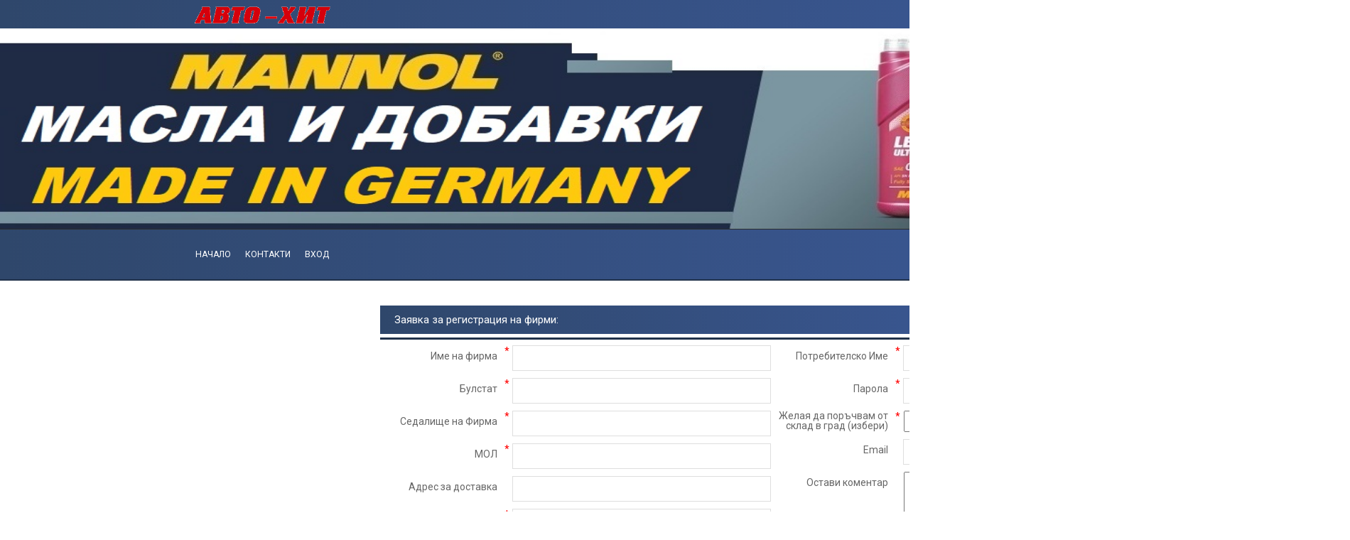

--- FILE ---
content_type: text/html; charset=utf-8
request_url: http://shop.avto-hit.com/eshop/Account/Register
body_size: 28202
content:


<!DOCTYPE html>
<html>
<head>
    <meta charset="UTF-8" />
    <meta name="description" content="" />
    <meta name="keywords" content="" />
    <title>AvtoHit</title>
    <link rel="icon" type="image/png" href="/favicon.ico">

    <link href="/eshop/Content/toastr.min.css" rel="stylesheet" />
    <link href="/eshop/Content/jquery.simplyscroll.css" rel="stylesheet" />
    <link href="/eshop/Content/magnifier.css" rel="stylesheet" />
    <link href="/eshop/Content/style.css?a=49" rel="stylesheet" />
    <link href="/eshop/Content/style_new.css?а=3" rel="stylesheet" />
    <link href="/eshop/Content/themes/smoothness/jquery-ui-1.9.2.custom.min.css" rel="stylesheet" />
    <link href="https://fonts.googleapis.com/css?family=Roboto:300,400,700" rel="stylesheet" />
    <link rel="stylesheet" type='text/css' href="/eshop/Content/swiper.css" />

    <script src="/eshop/Scripts/modernizr-2.6.2.js" type="text/javascript"></script>
    <script type="text/javascript" src="/eshop/Scripts/jquery-1.9.1.js"></script>
    <script type="text/javascript" src="/eshop/Scripts/jquery.simplyscroll.js"></script>
    <script type="text/javascript" src="/eshop/Scripts/function.js"></script>
    <script src="/eshop/Scripts/jquery-ui-1.9.2.min.js"></script>
    <script type="text/javascript" src="/eshop/Scripts/jquery.mlens-1.7.min.js"></script>
    <script src="/eshop/Scripts/jquery.elevatezoom.js" type="text/javascript"></script>
    <script src="/eshop/scripts/jquery.bxslider.min.js"></script>
    <script src="/eshop/Scripts/toastr.min.js" type="text/javascript"></script>

    <script type="text/javascript" src="/eshop/Scripts/swiper.min.js"></script>

    <!--[if IE 8]>
        <link rel="stylesheet" type="text/css" href="/eshop/Content/ie8.css?a=2">
    <![endif]-->

    <link href="/eshop/Content/mediaqueries.css?a=1" rel="stylesheet" />
    <link href="/eshop/Content/_QtysPerBusinessgroups.css" rel="stylesheet" />

</head>
<body>
    <div id="wrapper" class="relative">
        <div class="main left w100p">
            <header class="left w100p">
                <div class="holder-top left w100p">
                    <div class="top-header">
                        <div class="w1200 clearfix">
                            <div>
                                <a href="/eshop/Home/Index/" class="left" style="height: 10px; display: inline-block;"><img src="/eshop/Content/imgs/logo_avtohit.png" style="width:65%; vertical-align: middle;"></a>
                            </div>
                            <div class="right">
                                    <div class="left profile-hld">
                                        <a href="/eshop/Account/LogOn/" class="top-link">Вход</a>
                                    </div>
                                
                                <div class="lang-holder">
                                    <div id="google_translate_element"></div>
                                </div>
                            </div>
                        </div>
                    </div>
                </div>
                <div class="headerMiddle left w100p">
                    <div class="w1200 clearfix" style="width:100%;">
                        

    <div class="hero-slider-hld">
        <div class="swiper-container hero-slider">
            <div class="swiper-wrapper">
                    <div class="swiper-slide">
                        <a href="http://shop.avto-hit.com/eshop/ProductGroups/GetMenu/211" class="slide-img" target="_blank"><img src="/eshop/banners/top_dynamic_banners/top_dynamic_banner_1.jpg?639044397759760785" width="1920" height="282"></a>
                    </div>
                    <div class="swiper-slide">
                        <a href="#" class="slide-img" target="_blank"><img src="/eshop/banners/top_dynamic_banners/top_dynamic_banner_4.jpg?639044397759760785" width="1920" height="282"></a>
                    </div>
                    <div class="swiper-slide">
                        <a href="#" class="slide-img" target="_blank"><img src="/eshop/banners/top_dynamic_banners/top_dynamic_banner_5.jpg?639044397759760785" width="1920" height="282"></a>
                    </div>
                    <div class="swiper-slide">
                        <a href="https://www.mannol.de/products/synthetic-engine-oils/mannol-molibden-ultra-5w-30" class="slide-img" target="_blank"><img src="/eshop/banners/top_dynamic_banners/top_dynamic_banner_12.jpg?639044397759760785" width="1920" height="282"></a>
                    </div>
                    <div class="swiper-slide">
                        <a href="https://www.mannol.de/products/motor-oils-for-cars-and-transporters/mannol-ceramic-5w-30" class="slide-img" target="_blank"><img src="/eshop/banners/top_dynamic_banners/top_dynamic_banner_14.jpg?639044397759760785" width="1920" height="282"></a>
                    </div>
                    <div class="swiper-slide">
                        <a href="#" class="slide-img" target="_blank"><img src="/eshop/banners/top_dynamic_banners/top_dynamic_banner_15.jpg?639044397759760785" width="1920" height="282"></a>
                    </div>
                    <div class="swiper-slide">
                        <a href="#" class="slide-img" target="_blank"><img src="/eshop/banners/top_dynamic_banners/top_dynamic_banner_16.jpg?639044397759760785" width="1920" height="282"></a>
                    </div>
                    <div class="swiper-slide">
                        <a href="#" class="slide-img" target="_blank"><img src="/eshop/banners/top_dynamic_banners/top_dynamic_banner_17.jpg?639044397759760785" width="1920" height="282"></a>
                    </div>
                    <div class="swiper-slide">
                        <a href="#" class="slide-img" target="_blank"><img src="/eshop/banners/top_dynamic_banners/top_dynamic_banner_18.jpg?639044397759760785" width="1920" height="282"></a>
                    </div>
                    <div class="swiper-slide">
                        <a href="#" class="slide-img" target="_blank"><img src="/eshop/banners/top_dynamic_banners/top_dynamic_banner_20.jpg?639044397759760785" width="1920" height="282"></a>
                    </div>
                    <div class="swiper-slide">
                        <a href="#" class="slide-img" target="_blank"><img src="/eshop/banners/top_dynamic_banners/top_dynamic_banner_22.jpg?639044397759760785" width="1920" height="282"></a>
                    </div>
                    <div class="swiper-slide">
                        <a href="http://shop.avto-hit.com/eshop/Search/Index?EshopProductGroup=25.18&amp;page=1" class="slide-img" target="_blank"><img src="/eshop/banners/top_dynamic_banners/top_dynamic_banner_23.jpg?639044397759760785" width="1920" height="282"></a>
                    </div>
                    <div class="swiper-slide">
                        <a href="#" class="slide-img" target="_blank"><img src="/eshop/banners/top_dynamic_banners/top_dynamic_banner_24.jpg?639044397759760785" width="1920" height="282"></a>
                    </div>
                    <div class="swiper-slide">
                        <a href="#" class="slide-img" target="_blank"><img src="/eshop/banners/top_dynamic_banners/top_dynamic_banner_25.jpg?639044397759760785" width="1920" height="282"></a>
                    </div>
                    <div class="swiper-slide">
                        <a href="http://shop.avto-hit.com/eshop/ProductGroups/GetMenu/264" class="slide-img" target="_blank"><img src="/eshop/banners/top_dynamic_banners/top_dynamic_banner_26.jpg?639044397759760785" width="1920" height="282"></a>
                    </div>
                    <div class="swiper-slide">
                        <a href="#" class="slide-img" target="_blank"><img src="/eshop/banners/top_dynamic_banners/top_dynamic_banner_27.jpg?639044397759760785" width="1920" height="282"></a>
                    </div>
                    <div class="swiper-slide">
                        <a href="http://shop.avto-hit.com/eshop/Search/Index?EshopProductGroup=25.51&amp;Page=1" class="slide-img" target="_blank"><img src="/eshop/banners/top_dynamic_banners/top_dynamic_banner_28.jpg?639044397759760785" width="1920" height="282"></a>
                    </div>
                    <div class="swiper-slide">
                        <a href="https://www.mannol.de/products/synthetic-engine-oils/mannol-molibden-ultra-5w-30" class="slide-img" target="_blank"><img src="/eshop/banners/top_dynamic_banners/top_dynamic_banner_29.jpg?639044397759760785" width="1920" height="282"></a>
                    </div>
                    <div class="swiper-slide">
                        <a href="#" class="slide-img" target="_blank"><img src="/eshop/banners/top_dynamic_banners/top_dynamic_banner_30.jpg?639044397759760785" width="1920" height="282"></a>
                    </div>
                    <div class="swiper-slide">
                        <a href="#" class="slide-img" target="_blank"><img src="/eshop/banners/top_dynamic_banners/top_dynamic_banner_31.jpg?639044397759760785" width="1920" height="282"></a>
                    </div>
                    <div class="swiper-slide">
                        <a href="https://www.mannol.de/products/motor-oils-for-cars-and-transporters/mannol-ceramic-5w-30" class="slide-img" target="_blank"><img src="/eshop/banners/top_dynamic_banners/top_dynamic_banner_32.jpg?639044397759760785" width="1920" height="282"></a>
                    </div>
                    <div class="swiper-slide">
                        <a href="#" class="slide-img" target="_blank"><img src="/eshop/banners/top_dynamic_banners/top_dynamic_banner_35.jpg?639044397759760785" width="1920" height="282"></a>
                    </div>
                    <div class="swiper-slide">
                        <a href="#" class="slide-img" target="_blank"><img src="/eshop/banners/top_dynamic_banners/top_dynamic_banner_37.jpg?639044397759760785" width="1920" height="282"></a>
                    </div>
                    <div class="swiper-slide">
                        <a href="#" class="slide-img" target="_blank"><img src="/eshop/banners/top_dynamic_banners/top_dynamic_banner_38.jpg?639044397759760785" width="1920" height="282"></a>
                    </div>
                    <div class="swiper-slide">
                        <a href="#" class="slide-img" target="_blank"><img src="/eshop/banners/top_dynamic_banners/top_dynamic_banner_39.jpg?639044397759760785" width="1920" height="282"></a>
                    </div>
                    <div class="swiper-slide">
                        <a href="#" class="slide-img" target="_blank"><img src="/eshop/banners/top_dynamic_banners/top_dynamic_banner_40.jpg?639044397759760785" width="1920" height="282"></a>
                    </div>
                    <div class="swiper-slide">
                        <a href="#" class="slide-img" target="_blank"><img src="/eshop/banners/top_dynamic_banners/top_dynamic_banner_41.jpg?639044397759760785" width="1920" height="282"></a>
                    </div>
                    <div class="swiper-slide">
                        <a href="#" class="slide-img" target="_blank"><img src="/eshop/banners/top_dynamic_banners/top_dynamic_banner_42.jpg?639044397759760785" width="1920" height="282"></a>
                    </div>
                    <div class="swiper-slide">
                        <a href="#" class="slide-img" target="_blank"><img src="/eshop/banners/top_dynamic_banners/top_dynamic_banner_43.jpg?639044397759760785" width="1920" height="282"></a>
                    </div>
                    <div class="swiper-slide">
                        <a href="#" class="slide-img" target="_blank"><img src="/eshop/banners/top_dynamic_banners/top_dynamic_banner_44.jpg?639044397759760785" width="1920" height="282"></a>
                    </div>
            </div>
        </div>
    </div>    

<script>
    if ($('.hero-slider').length) {
        var heroSwiper = new Swiper('.hero-slider', {
            slidesPerView: 1,
            spaceBetween: 0,
            autoplay: {
                delay: 5000,
                disableOnInteraction: true,
            }//,
            //pagination: {
            //    el: '.hero-pagination',
            //    clickable: true,
            //    renderBullet: function (index, className) {
            //        var numb = ((index + 1) < 10) ? "0" + (index + 1) : (index + 1);
            //        numb = '';
            //        return '<span class="' + className + '">' + numb + "</span>";
            //    },
            //}
        });
    }
</script>
                    </div>
                </div>
                <nav>
                    <div class="w1200 clearfix">
                        <ul id="left-nav-ul">
                            <li>
                                <a href="/eshop/Home/Index/" class="nav-link" title="">Начало</a>
                            </li>

                            <li>
                                <a href="/eshop/Contact/Index/" class="nav-link" title="">Контакти</a>
                            </li>

                                <li>
                                    <a href="/eshop/Account/LogOn/" class="nav-link" title="">Вход</a>
                                </li>

                        </ul>
                        <ul id="right-nav-ul">
                        </ul>
                    </div>
                </nav>
            </header>
            <div class="content left w100p">
                <div class="w1200 clearfix">
                    <div class="right-content right">
                        



<script src="/eshop/Scripts/jquery.validate.min.js" type="text/javascript"></script>
<script src="/eshop/Scripts/jquery.validate.unobtrusive.min.js" type="text/javascript"></script>

<div class="right" style="width:100%">
    <div id="login-form-wrapper" class="form_wrap">
        <div class="outer">
<form action="/eshop/Account/Register" class="login" method="post">                <div class="title">
                    <h2 class="doctitle">Заявка за регистрация на фирми: </h2>
                </div>
                <div class="grey left w100p"></div>
                <br />
                <div style="width:50%;float:left;">
                    <div class="box registerBox">
                        <label for="Name">Име на фирма</label>
                        <span class="required">*</span>
                        <input class="input-log" data-val="true" data-val-required="Полето &quot;Име на фирма&quot; е задължително." id="Name" name="Name" type="text" value="" />
                        <span class="spec_eror"><span class="field-validation-valid" data-valmsg-for="Name" data-valmsg-replace="true"></span></span>
                    </div>
                    <div class="box registerBox">
                        <label for="Bulstat">Булстат</label>
                        <span class="required">*</span>
                        <input class="input-log" data-val="true" data-val-required="Полето &quot;Булстат&quot; е задължително." id="Bulstat" name="Bulstat" type="text" value="" />
                        <span class="spec_eror"><span class="field-validation-valid" data-valmsg-for="Bulstat" data-valmsg-replace="true"></span></span>
                    </div>
                    <div class="box registerBox">
                        <label for="Address">Седалище на Фирма</label>
                        <span class="required">*</span>
                        <input class="input-log" data-val="true" data-val-required="Полето &quot;Седалище на Фирма&quot; е задължително." id="Address" name="Address" type="text" value="" />
                        <span class="spec_eror"><span class="field-validation-valid" data-valmsg-for="Address" data-valmsg-replace="true"></span></span>
                    </div>
                    <div class="box registerBox">
                        <label for="Mol">МОЛ</label>
                        <span class="required">*</span>
                        <input class="input-log" id="Mol" name="Mol" type="text" value="" />
                        <span class="spec_eror"><span class="field-validation-valid" data-valmsg-for="Mol" data-valmsg-replace="true"></span></span>
                    </div>
                    <div class="box registerBox">
                        <label for="DeliveryAddress">Адрес за доставка</label>
                        <input class="input-log" id="DeliveryAddress" name="DeliveryAddress" type="text" value="" />
                        <span class="spec_eror"><span class="field-validation-valid" data-valmsg-for="DeliveryAddress" data-valmsg-replace="true"></span></span>
                    </div>
                    <div class="box registerBox">
                        <label for="Person">Лице за контакт</label>
                        <span class="required">*</span>
                        <input class="input-log" data-val="true" data-val-required="Полето &quot;Лице за контакт&quot; е задължително." id="Person" name="Person" type="text" value="" />
                        <span class="spec_eror"><span class="field-validation-valid" data-valmsg-for="Person" data-valmsg-replace="true"></span></span>
                    </div>
                    <div class="box registerBox">
                        <label for="PhoneNumber">Телефони за контакт</label>
                        <span class="required">*</span>
                        <input class="input-log" data-val="true" data-val-required="Полето &quot;Телефони за контакт&quot; е задължително." id="PhoneNumber" name="PhoneNumber" type="text" value="" />
                        <span class="spec_eror"><span class="field-validation-valid" data-valmsg-for="PhoneNumber" data-valmsg-replace="true"></span></span>
                    </div>
                    <div class="box registerBox">
                        <label for="CompanyActivity" style="line-height:1em">Основна дейност на фирмата (магазин/сервиз/друго)</label>
                        <span class="required">*</span>
                        <textarea class="input-log" cols="20" data-val="true" data-val-required="Полето &quot;Основна дейност на фирмата (магазин/сервиз/друго)&quot; е задължително." id="CompanyActivity" name="CompanyActivity" rows="2">
</textarea>
                        <span class="spec_eror"><span class="field-validation-valid" data-valmsg-for="CompanyActivity" data-valmsg-replace="true"></span></span>
                    </div>
                </div>
                <div style="width: 50%; float: left;">
                    <div class="box registerBox">
                        <label for="Username">Потребителско Име</label>
                        <span class="required">*</span>
                        <input class="input-log" data-val="true" data-val-required="Полето &quot;Потребителско Име&quot; е задължително." id="Username" name="Username" type="text" value="" />
                        <span class="spec_eror"><span class="field-validation-valid" data-valmsg-for="Username" data-valmsg-replace="true"></span></span>
                    </div>
                    <div class="box registerBox">
                        <label for="Password">Парола</label>
                        <span class="required">*</span>
                        <input class="input-log" data-val="true" data-val-required="Полето &quot;Парола&quot; е задължително." id="logBox" name="Password" type="password" value="" /><br />
                        <span class="spec_eror"><span class="field-validation-valid" data-valmsg-for="Password" data-valmsg-replace="true"></span></span>
                    </div>
                    <div class="box registerBox">
                        <label for="BussinessGroup_Id" style="line-height:1em">Желая да поръчвам от склад в град (избери)</label>
                        <span class="required">*</span>
                        <select data-val="true" data-val-required="Полето &quot;Желая да поръчвам от склад в град (избери)&quot; е задължително." id="BussinessGroup_Id" name="BussinessGroup_Id"><option value=""></option>
<option value="0011">СКЛАД  ДИМИТРОВГРАД</option>
<option value="0013">СКЛАД ПЛОВДИВ</option>
<option value="0014">СКЛАД ВАРНА</option>
<option value="0015">СКЛАД БУРГАС</option>
<option value="0016">СКЛАД РУСЕ</option>
<option value="0017">СКЛАД ПЛЕВЕН</option>
<option value="0018">****</option>
<option value="0022">СКЛАД СТАРА ЗАГОРА</option>
<option value="0023">СКЛАД СОФИЯ ДРУЖБА 1</option>
</select>
                        <span class="spec_eror"><span class="field-validation-valid" data-valmsg-for="BussinessGroup_Id" data-valmsg-replace="true"></span></span>
                    </div>
                    <div class="box registerBox">
                        <label for="Email">Email</label>
                        <input class="input-log" id="Email" name="Email" type="text" value="" />
                        <span class="spec_eror"><span class="field-validation-valid" data-valmsg-for="Email" data-valmsg-replace="true"></span></span>
                    </div>
                    <div class="box registerBox">
                        <label for="Comment">Остави коментар</label>
                        <textarea class="input-log" cols="20" id="Comment" name="Comment" rows="2">
</textarea>
                        <span class="spec_eror"><span class="field-validation-valid" data-valmsg-for="Comment" data-valmsg-replace="true"></span></span>
                    </div>
                    <div class="box registerBox">
                        <div style="width:200px; display:inline-block;"></div>
                        <div style="display:inline-block; margin-top:10px;">
                            <span class="required" style="display:inline-block; margin-right:5px;">*</span>
                            <div style="display:inline-block;">
                                <script type="text/javascript" src="//www.google.com/recaptcha/api.js" async>

</script><div class="g-recaptcha" data-sitekey="6LfO-fEqAAAAAMCjEZBxiqtght9YW6huoRFUxgxw" data-theme="light" data-type="image">

</div>
                                <span class="field-validation-valid" data-valmsg-for="ReCaptcha" data-valmsg-replace="true"></span>
                            </div>                            
                        </div>
                    </div>
                </div>
                <div class="login_errors"></div>
                <div class="clearfix box">
                    <input type="submit" name="" value="Заявка за регистрация" id="register-btn" />
                </div>
                <div class="registerEmplMsg">
                    СЛЕД ИЗПРАЩАНЕ НА ЗАЯВКАТА ЗА РЕГИСТРАЦИЯ НАШ СЛУЖИТЕЛ ЩЕ СЕ СВЪРЖЕ С ВАС
                </div>
</form>        </div>
    </div>
</div>

                    </div>
                </div>
            </div>
            <footer>
                <div class="w100p center footer-hld">
                    <div class="fImg">
                        <span class="fa">© 2026 &nbsp; </span>
                        <a href="http://innovasys-bg.com/"><img src="/eshop/Content/imgs/fimg.png" /></a>
                    </div>
                </div>
            </footer>
            <div id="dimmer" style="display: none;"></div>
            <div id="progress" style="position: fixed; z-index: 10001; left: 50%; top: 50%; display: none;">
                <img id="LoadImage" src="/eshop/Content/imgs/ajax-loader.gif" alt="LoadData" style="border-width:0px;">
            </div>
        </div>
    </div>





    <script type="text/javascript">
        // Urls
        var MyAppUrlSettings = {
            DiscountUrl: '/eshop/Search/GetItemDiscountCustom'
        }

        // Constants
        var MyAppConstants = {
            PriceForYouTitle: 'Цена за Вас',
            TradeDiscount: 'Т.О.',
            PriceAsDiscountTitle: 'Отстъпка'
        }

        function AddLoader() {
            $('#dimmer').show();
            document.getElementById('progress').style.display = '';
            document.getElementById('progress').innerHTML = document.getElementById('progress').innerHTML;
        }

        $(document).ready(function () {
            var controllerName = 'account';
            var liId = 'li_' + controllerName;
            var l = $('#' + liId);
            l.addClass('active');

            $('body').on('click', 'tr.vehiclerow td', function (e) {
                var anchor = $(e.target).find('a');
                if (anchor.attr('href')) {
                    location.href = anchor.attr('href');
                }
            });
            $('.lang_nav').on('click', 'a', function () {
                $('.lang_nav a').removeClass('active');
                $(this).addClass('active');
            });

            var isAuth = $("#arears").attr("data-isAuthenticated");
            if (isAuth == "True") {
                $.ajax({
                    type: 'POST',
                    url: '/eshop/Catalog/ContragentHasArrears',
                    success: function (data) {
                        if (data == "True")
                            $("#arears").show();
                        else
                            $("#arears").hide();
                    },
                    error: function (err) {
                        console.log(err);
                    }
                });
            }

            function getQueryParams(qs) {
                qs = qs.split("+").join(" ");

                var params = {}, tokens,
                    re = /[?&]?([^=]+)=([^&]*)/g;

                while (tokens = re.exec(qs)) {
                    params[decodeURIComponent(tokens[1])] = decodeURIComponent(tokens[2]);
                }

                return params;
            }

            var query = getQueryParams(document.location.search);
            $('.searchbar').val(query.Criteria);

            $('.loaderLink').click(function () {
                AddLoader();
            });

            // Banners scroll
            $(function () { //on DOM ready
                $("#scroller").simplyScroll({
                    customClass: 'vert',
                    orientation: 'vertical',
                    auto: true,
                    autoMode: 'loop',
                    frameRate: 24,
                    speed: 2
                });
            });
        });
    </script>
</body>
</html>

<!--google translate-->
<script type="text/javascript" async>
    function googleTranslateElementInit() {
        new google.translate.TranslateElement({ pageLanguage: 'bg', layout: google.translate.TranslateElement.InlineLayout.SIMPLE }, 'google_translate_element');
    }
</script>
<script type="text/javascript" rel="preload" src="//translate.google.com/translate_a/element.js?cb=googleTranslateElementInit" async></script>


--- FILE ---
content_type: text/html; charset=utf-8
request_url: http://www.google.com/recaptcha/api2/anchor?ar=1&k=6LfO-fEqAAAAAMCjEZBxiqtght9YW6huoRFUxgxw&co=aHR0cDovL3Nob3AuYXZ0by1oaXQuY29tOjgw&hl=en&type=image&v=PoyoqOPhxBO7pBk68S4YbpHZ&theme=light&size=normal&anchor-ms=20000&execute-ms=30000&cb=usd01skcoeg8
body_size: 49647
content:
<!DOCTYPE HTML><html dir="ltr" lang="en"><head><meta http-equiv="Content-Type" content="text/html; charset=UTF-8">
<meta http-equiv="X-UA-Compatible" content="IE=edge">
<title>reCAPTCHA</title>
<style type="text/css">
/* cyrillic-ext */
@font-face {
  font-family: 'Roboto';
  font-style: normal;
  font-weight: 400;
  font-stretch: 100%;
  src: url(//fonts.gstatic.com/s/roboto/v48/KFO7CnqEu92Fr1ME7kSn66aGLdTylUAMa3GUBHMdazTgWw.woff2) format('woff2');
  unicode-range: U+0460-052F, U+1C80-1C8A, U+20B4, U+2DE0-2DFF, U+A640-A69F, U+FE2E-FE2F;
}
/* cyrillic */
@font-face {
  font-family: 'Roboto';
  font-style: normal;
  font-weight: 400;
  font-stretch: 100%;
  src: url(//fonts.gstatic.com/s/roboto/v48/KFO7CnqEu92Fr1ME7kSn66aGLdTylUAMa3iUBHMdazTgWw.woff2) format('woff2');
  unicode-range: U+0301, U+0400-045F, U+0490-0491, U+04B0-04B1, U+2116;
}
/* greek-ext */
@font-face {
  font-family: 'Roboto';
  font-style: normal;
  font-weight: 400;
  font-stretch: 100%;
  src: url(//fonts.gstatic.com/s/roboto/v48/KFO7CnqEu92Fr1ME7kSn66aGLdTylUAMa3CUBHMdazTgWw.woff2) format('woff2');
  unicode-range: U+1F00-1FFF;
}
/* greek */
@font-face {
  font-family: 'Roboto';
  font-style: normal;
  font-weight: 400;
  font-stretch: 100%;
  src: url(//fonts.gstatic.com/s/roboto/v48/KFO7CnqEu92Fr1ME7kSn66aGLdTylUAMa3-UBHMdazTgWw.woff2) format('woff2');
  unicode-range: U+0370-0377, U+037A-037F, U+0384-038A, U+038C, U+038E-03A1, U+03A3-03FF;
}
/* math */
@font-face {
  font-family: 'Roboto';
  font-style: normal;
  font-weight: 400;
  font-stretch: 100%;
  src: url(//fonts.gstatic.com/s/roboto/v48/KFO7CnqEu92Fr1ME7kSn66aGLdTylUAMawCUBHMdazTgWw.woff2) format('woff2');
  unicode-range: U+0302-0303, U+0305, U+0307-0308, U+0310, U+0312, U+0315, U+031A, U+0326-0327, U+032C, U+032F-0330, U+0332-0333, U+0338, U+033A, U+0346, U+034D, U+0391-03A1, U+03A3-03A9, U+03B1-03C9, U+03D1, U+03D5-03D6, U+03F0-03F1, U+03F4-03F5, U+2016-2017, U+2034-2038, U+203C, U+2040, U+2043, U+2047, U+2050, U+2057, U+205F, U+2070-2071, U+2074-208E, U+2090-209C, U+20D0-20DC, U+20E1, U+20E5-20EF, U+2100-2112, U+2114-2115, U+2117-2121, U+2123-214F, U+2190, U+2192, U+2194-21AE, U+21B0-21E5, U+21F1-21F2, U+21F4-2211, U+2213-2214, U+2216-22FF, U+2308-230B, U+2310, U+2319, U+231C-2321, U+2336-237A, U+237C, U+2395, U+239B-23B7, U+23D0, U+23DC-23E1, U+2474-2475, U+25AF, U+25B3, U+25B7, U+25BD, U+25C1, U+25CA, U+25CC, U+25FB, U+266D-266F, U+27C0-27FF, U+2900-2AFF, U+2B0E-2B11, U+2B30-2B4C, U+2BFE, U+3030, U+FF5B, U+FF5D, U+1D400-1D7FF, U+1EE00-1EEFF;
}
/* symbols */
@font-face {
  font-family: 'Roboto';
  font-style: normal;
  font-weight: 400;
  font-stretch: 100%;
  src: url(//fonts.gstatic.com/s/roboto/v48/KFO7CnqEu92Fr1ME7kSn66aGLdTylUAMaxKUBHMdazTgWw.woff2) format('woff2');
  unicode-range: U+0001-000C, U+000E-001F, U+007F-009F, U+20DD-20E0, U+20E2-20E4, U+2150-218F, U+2190, U+2192, U+2194-2199, U+21AF, U+21E6-21F0, U+21F3, U+2218-2219, U+2299, U+22C4-22C6, U+2300-243F, U+2440-244A, U+2460-24FF, U+25A0-27BF, U+2800-28FF, U+2921-2922, U+2981, U+29BF, U+29EB, U+2B00-2BFF, U+4DC0-4DFF, U+FFF9-FFFB, U+10140-1018E, U+10190-1019C, U+101A0, U+101D0-101FD, U+102E0-102FB, U+10E60-10E7E, U+1D2C0-1D2D3, U+1D2E0-1D37F, U+1F000-1F0FF, U+1F100-1F1AD, U+1F1E6-1F1FF, U+1F30D-1F30F, U+1F315, U+1F31C, U+1F31E, U+1F320-1F32C, U+1F336, U+1F378, U+1F37D, U+1F382, U+1F393-1F39F, U+1F3A7-1F3A8, U+1F3AC-1F3AF, U+1F3C2, U+1F3C4-1F3C6, U+1F3CA-1F3CE, U+1F3D4-1F3E0, U+1F3ED, U+1F3F1-1F3F3, U+1F3F5-1F3F7, U+1F408, U+1F415, U+1F41F, U+1F426, U+1F43F, U+1F441-1F442, U+1F444, U+1F446-1F449, U+1F44C-1F44E, U+1F453, U+1F46A, U+1F47D, U+1F4A3, U+1F4B0, U+1F4B3, U+1F4B9, U+1F4BB, U+1F4BF, U+1F4C8-1F4CB, U+1F4D6, U+1F4DA, U+1F4DF, U+1F4E3-1F4E6, U+1F4EA-1F4ED, U+1F4F7, U+1F4F9-1F4FB, U+1F4FD-1F4FE, U+1F503, U+1F507-1F50B, U+1F50D, U+1F512-1F513, U+1F53E-1F54A, U+1F54F-1F5FA, U+1F610, U+1F650-1F67F, U+1F687, U+1F68D, U+1F691, U+1F694, U+1F698, U+1F6AD, U+1F6B2, U+1F6B9-1F6BA, U+1F6BC, U+1F6C6-1F6CF, U+1F6D3-1F6D7, U+1F6E0-1F6EA, U+1F6F0-1F6F3, U+1F6F7-1F6FC, U+1F700-1F7FF, U+1F800-1F80B, U+1F810-1F847, U+1F850-1F859, U+1F860-1F887, U+1F890-1F8AD, U+1F8B0-1F8BB, U+1F8C0-1F8C1, U+1F900-1F90B, U+1F93B, U+1F946, U+1F984, U+1F996, U+1F9E9, U+1FA00-1FA6F, U+1FA70-1FA7C, U+1FA80-1FA89, U+1FA8F-1FAC6, U+1FACE-1FADC, U+1FADF-1FAE9, U+1FAF0-1FAF8, U+1FB00-1FBFF;
}
/* vietnamese */
@font-face {
  font-family: 'Roboto';
  font-style: normal;
  font-weight: 400;
  font-stretch: 100%;
  src: url(//fonts.gstatic.com/s/roboto/v48/KFO7CnqEu92Fr1ME7kSn66aGLdTylUAMa3OUBHMdazTgWw.woff2) format('woff2');
  unicode-range: U+0102-0103, U+0110-0111, U+0128-0129, U+0168-0169, U+01A0-01A1, U+01AF-01B0, U+0300-0301, U+0303-0304, U+0308-0309, U+0323, U+0329, U+1EA0-1EF9, U+20AB;
}
/* latin-ext */
@font-face {
  font-family: 'Roboto';
  font-style: normal;
  font-weight: 400;
  font-stretch: 100%;
  src: url(//fonts.gstatic.com/s/roboto/v48/KFO7CnqEu92Fr1ME7kSn66aGLdTylUAMa3KUBHMdazTgWw.woff2) format('woff2');
  unicode-range: U+0100-02BA, U+02BD-02C5, U+02C7-02CC, U+02CE-02D7, U+02DD-02FF, U+0304, U+0308, U+0329, U+1D00-1DBF, U+1E00-1E9F, U+1EF2-1EFF, U+2020, U+20A0-20AB, U+20AD-20C0, U+2113, U+2C60-2C7F, U+A720-A7FF;
}
/* latin */
@font-face {
  font-family: 'Roboto';
  font-style: normal;
  font-weight: 400;
  font-stretch: 100%;
  src: url(//fonts.gstatic.com/s/roboto/v48/KFO7CnqEu92Fr1ME7kSn66aGLdTylUAMa3yUBHMdazQ.woff2) format('woff2');
  unicode-range: U+0000-00FF, U+0131, U+0152-0153, U+02BB-02BC, U+02C6, U+02DA, U+02DC, U+0304, U+0308, U+0329, U+2000-206F, U+20AC, U+2122, U+2191, U+2193, U+2212, U+2215, U+FEFF, U+FFFD;
}
/* cyrillic-ext */
@font-face {
  font-family: 'Roboto';
  font-style: normal;
  font-weight: 500;
  font-stretch: 100%;
  src: url(//fonts.gstatic.com/s/roboto/v48/KFO7CnqEu92Fr1ME7kSn66aGLdTylUAMa3GUBHMdazTgWw.woff2) format('woff2');
  unicode-range: U+0460-052F, U+1C80-1C8A, U+20B4, U+2DE0-2DFF, U+A640-A69F, U+FE2E-FE2F;
}
/* cyrillic */
@font-face {
  font-family: 'Roboto';
  font-style: normal;
  font-weight: 500;
  font-stretch: 100%;
  src: url(//fonts.gstatic.com/s/roboto/v48/KFO7CnqEu92Fr1ME7kSn66aGLdTylUAMa3iUBHMdazTgWw.woff2) format('woff2');
  unicode-range: U+0301, U+0400-045F, U+0490-0491, U+04B0-04B1, U+2116;
}
/* greek-ext */
@font-face {
  font-family: 'Roboto';
  font-style: normal;
  font-weight: 500;
  font-stretch: 100%;
  src: url(//fonts.gstatic.com/s/roboto/v48/KFO7CnqEu92Fr1ME7kSn66aGLdTylUAMa3CUBHMdazTgWw.woff2) format('woff2');
  unicode-range: U+1F00-1FFF;
}
/* greek */
@font-face {
  font-family: 'Roboto';
  font-style: normal;
  font-weight: 500;
  font-stretch: 100%;
  src: url(//fonts.gstatic.com/s/roboto/v48/KFO7CnqEu92Fr1ME7kSn66aGLdTylUAMa3-UBHMdazTgWw.woff2) format('woff2');
  unicode-range: U+0370-0377, U+037A-037F, U+0384-038A, U+038C, U+038E-03A1, U+03A3-03FF;
}
/* math */
@font-face {
  font-family: 'Roboto';
  font-style: normal;
  font-weight: 500;
  font-stretch: 100%;
  src: url(//fonts.gstatic.com/s/roboto/v48/KFO7CnqEu92Fr1ME7kSn66aGLdTylUAMawCUBHMdazTgWw.woff2) format('woff2');
  unicode-range: U+0302-0303, U+0305, U+0307-0308, U+0310, U+0312, U+0315, U+031A, U+0326-0327, U+032C, U+032F-0330, U+0332-0333, U+0338, U+033A, U+0346, U+034D, U+0391-03A1, U+03A3-03A9, U+03B1-03C9, U+03D1, U+03D5-03D6, U+03F0-03F1, U+03F4-03F5, U+2016-2017, U+2034-2038, U+203C, U+2040, U+2043, U+2047, U+2050, U+2057, U+205F, U+2070-2071, U+2074-208E, U+2090-209C, U+20D0-20DC, U+20E1, U+20E5-20EF, U+2100-2112, U+2114-2115, U+2117-2121, U+2123-214F, U+2190, U+2192, U+2194-21AE, U+21B0-21E5, U+21F1-21F2, U+21F4-2211, U+2213-2214, U+2216-22FF, U+2308-230B, U+2310, U+2319, U+231C-2321, U+2336-237A, U+237C, U+2395, U+239B-23B7, U+23D0, U+23DC-23E1, U+2474-2475, U+25AF, U+25B3, U+25B7, U+25BD, U+25C1, U+25CA, U+25CC, U+25FB, U+266D-266F, U+27C0-27FF, U+2900-2AFF, U+2B0E-2B11, U+2B30-2B4C, U+2BFE, U+3030, U+FF5B, U+FF5D, U+1D400-1D7FF, U+1EE00-1EEFF;
}
/* symbols */
@font-face {
  font-family: 'Roboto';
  font-style: normal;
  font-weight: 500;
  font-stretch: 100%;
  src: url(//fonts.gstatic.com/s/roboto/v48/KFO7CnqEu92Fr1ME7kSn66aGLdTylUAMaxKUBHMdazTgWw.woff2) format('woff2');
  unicode-range: U+0001-000C, U+000E-001F, U+007F-009F, U+20DD-20E0, U+20E2-20E4, U+2150-218F, U+2190, U+2192, U+2194-2199, U+21AF, U+21E6-21F0, U+21F3, U+2218-2219, U+2299, U+22C4-22C6, U+2300-243F, U+2440-244A, U+2460-24FF, U+25A0-27BF, U+2800-28FF, U+2921-2922, U+2981, U+29BF, U+29EB, U+2B00-2BFF, U+4DC0-4DFF, U+FFF9-FFFB, U+10140-1018E, U+10190-1019C, U+101A0, U+101D0-101FD, U+102E0-102FB, U+10E60-10E7E, U+1D2C0-1D2D3, U+1D2E0-1D37F, U+1F000-1F0FF, U+1F100-1F1AD, U+1F1E6-1F1FF, U+1F30D-1F30F, U+1F315, U+1F31C, U+1F31E, U+1F320-1F32C, U+1F336, U+1F378, U+1F37D, U+1F382, U+1F393-1F39F, U+1F3A7-1F3A8, U+1F3AC-1F3AF, U+1F3C2, U+1F3C4-1F3C6, U+1F3CA-1F3CE, U+1F3D4-1F3E0, U+1F3ED, U+1F3F1-1F3F3, U+1F3F5-1F3F7, U+1F408, U+1F415, U+1F41F, U+1F426, U+1F43F, U+1F441-1F442, U+1F444, U+1F446-1F449, U+1F44C-1F44E, U+1F453, U+1F46A, U+1F47D, U+1F4A3, U+1F4B0, U+1F4B3, U+1F4B9, U+1F4BB, U+1F4BF, U+1F4C8-1F4CB, U+1F4D6, U+1F4DA, U+1F4DF, U+1F4E3-1F4E6, U+1F4EA-1F4ED, U+1F4F7, U+1F4F9-1F4FB, U+1F4FD-1F4FE, U+1F503, U+1F507-1F50B, U+1F50D, U+1F512-1F513, U+1F53E-1F54A, U+1F54F-1F5FA, U+1F610, U+1F650-1F67F, U+1F687, U+1F68D, U+1F691, U+1F694, U+1F698, U+1F6AD, U+1F6B2, U+1F6B9-1F6BA, U+1F6BC, U+1F6C6-1F6CF, U+1F6D3-1F6D7, U+1F6E0-1F6EA, U+1F6F0-1F6F3, U+1F6F7-1F6FC, U+1F700-1F7FF, U+1F800-1F80B, U+1F810-1F847, U+1F850-1F859, U+1F860-1F887, U+1F890-1F8AD, U+1F8B0-1F8BB, U+1F8C0-1F8C1, U+1F900-1F90B, U+1F93B, U+1F946, U+1F984, U+1F996, U+1F9E9, U+1FA00-1FA6F, U+1FA70-1FA7C, U+1FA80-1FA89, U+1FA8F-1FAC6, U+1FACE-1FADC, U+1FADF-1FAE9, U+1FAF0-1FAF8, U+1FB00-1FBFF;
}
/* vietnamese */
@font-face {
  font-family: 'Roboto';
  font-style: normal;
  font-weight: 500;
  font-stretch: 100%;
  src: url(//fonts.gstatic.com/s/roboto/v48/KFO7CnqEu92Fr1ME7kSn66aGLdTylUAMa3OUBHMdazTgWw.woff2) format('woff2');
  unicode-range: U+0102-0103, U+0110-0111, U+0128-0129, U+0168-0169, U+01A0-01A1, U+01AF-01B0, U+0300-0301, U+0303-0304, U+0308-0309, U+0323, U+0329, U+1EA0-1EF9, U+20AB;
}
/* latin-ext */
@font-face {
  font-family: 'Roboto';
  font-style: normal;
  font-weight: 500;
  font-stretch: 100%;
  src: url(//fonts.gstatic.com/s/roboto/v48/KFO7CnqEu92Fr1ME7kSn66aGLdTylUAMa3KUBHMdazTgWw.woff2) format('woff2');
  unicode-range: U+0100-02BA, U+02BD-02C5, U+02C7-02CC, U+02CE-02D7, U+02DD-02FF, U+0304, U+0308, U+0329, U+1D00-1DBF, U+1E00-1E9F, U+1EF2-1EFF, U+2020, U+20A0-20AB, U+20AD-20C0, U+2113, U+2C60-2C7F, U+A720-A7FF;
}
/* latin */
@font-face {
  font-family: 'Roboto';
  font-style: normal;
  font-weight: 500;
  font-stretch: 100%;
  src: url(//fonts.gstatic.com/s/roboto/v48/KFO7CnqEu92Fr1ME7kSn66aGLdTylUAMa3yUBHMdazQ.woff2) format('woff2');
  unicode-range: U+0000-00FF, U+0131, U+0152-0153, U+02BB-02BC, U+02C6, U+02DA, U+02DC, U+0304, U+0308, U+0329, U+2000-206F, U+20AC, U+2122, U+2191, U+2193, U+2212, U+2215, U+FEFF, U+FFFD;
}
/* cyrillic-ext */
@font-face {
  font-family: 'Roboto';
  font-style: normal;
  font-weight: 900;
  font-stretch: 100%;
  src: url(//fonts.gstatic.com/s/roboto/v48/KFO7CnqEu92Fr1ME7kSn66aGLdTylUAMa3GUBHMdazTgWw.woff2) format('woff2');
  unicode-range: U+0460-052F, U+1C80-1C8A, U+20B4, U+2DE0-2DFF, U+A640-A69F, U+FE2E-FE2F;
}
/* cyrillic */
@font-face {
  font-family: 'Roboto';
  font-style: normal;
  font-weight: 900;
  font-stretch: 100%;
  src: url(//fonts.gstatic.com/s/roboto/v48/KFO7CnqEu92Fr1ME7kSn66aGLdTylUAMa3iUBHMdazTgWw.woff2) format('woff2');
  unicode-range: U+0301, U+0400-045F, U+0490-0491, U+04B0-04B1, U+2116;
}
/* greek-ext */
@font-face {
  font-family: 'Roboto';
  font-style: normal;
  font-weight: 900;
  font-stretch: 100%;
  src: url(//fonts.gstatic.com/s/roboto/v48/KFO7CnqEu92Fr1ME7kSn66aGLdTylUAMa3CUBHMdazTgWw.woff2) format('woff2');
  unicode-range: U+1F00-1FFF;
}
/* greek */
@font-face {
  font-family: 'Roboto';
  font-style: normal;
  font-weight: 900;
  font-stretch: 100%;
  src: url(//fonts.gstatic.com/s/roboto/v48/KFO7CnqEu92Fr1ME7kSn66aGLdTylUAMa3-UBHMdazTgWw.woff2) format('woff2');
  unicode-range: U+0370-0377, U+037A-037F, U+0384-038A, U+038C, U+038E-03A1, U+03A3-03FF;
}
/* math */
@font-face {
  font-family: 'Roboto';
  font-style: normal;
  font-weight: 900;
  font-stretch: 100%;
  src: url(//fonts.gstatic.com/s/roboto/v48/KFO7CnqEu92Fr1ME7kSn66aGLdTylUAMawCUBHMdazTgWw.woff2) format('woff2');
  unicode-range: U+0302-0303, U+0305, U+0307-0308, U+0310, U+0312, U+0315, U+031A, U+0326-0327, U+032C, U+032F-0330, U+0332-0333, U+0338, U+033A, U+0346, U+034D, U+0391-03A1, U+03A3-03A9, U+03B1-03C9, U+03D1, U+03D5-03D6, U+03F0-03F1, U+03F4-03F5, U+2016-2017, U+2034-2038, U+203C, U+2040, U+2043, U+2047, U+2050, U+2057, U+205F, U+2070-2071, U+2074-208E, U+2090-209C, U+20D0-20DC, U+20E1, U+20E5-20EF, U+2100-2112, U+2114-2115, U+2117-2121, U+2123-214F, U+2190, U+2192, U+2194-21AE, U+21B0-21E5, U+21F1-21F2, U+21F4-2211, U+2213-2214, U+2216-22FF, U+2308-230B, U+2310, U+2319, U+231C-2321, U+2336-237A, U+237C, U+2395, U+239B-23B7, U+23D0, U+23DC-23E1, U+2474-2475, U+25AF, U+25B3, U+25B7, U+25BD, U+25C1, U+25CA, U+25CC, U+25FB, U+266D-266F, U+27C0-27FF, U+2900-2AFF, U+2B0E-2B11, U+2B30-2B4C, U+2BFE, U+3030, U+FF5B, U+FF5D, U+1D400-1D7FF, U+1EE00-1EEFF;
}
/* symbols */
@font-face {
  font-family: 'Roboto';
  font-style: normal;
  font-weight: 900;
  font-stretch: 100%;
  src: url(//fonts.gstatic.com/s/roboto/v48/KFO7CnqEu92Fr1ME7kSn66aGLdTylUAMaxKUBHMdazTgWw.woff2) format('woff2');
  unicode-range: U+0001-000C, U+000E-001F, U+007F-009F, U+20DD-20E0, U+20E2-20E4, U+2150-218F, U+2190, U+2192, U+2194-2199, U+21AF, U+21E6-21F0, U+21F3, U+2218-2219, U+2299, U+22C4-22C6, U+2300-243F, U+2440-244A, U+2460-24FF, U+25A0-27BF, U+2800-28FF, U+2921-2922, U+2981, U+29BF, U+29EB, U+2B00-2BFF, U+4DC0-4DFF, U+FFF9-FFFB, U+10140-1018E, U+10190-1019C, U+101A0, U+101D0-101FD, U+102E0-102FB, U+10E60-10E7E, U+1D2C0-1D2D3, U+1D2E0-1D37F, U+1F000-1F0FF, U+1F100-1F1AD, U+1F1E6-1F1FF, U+1F30D-1F30F, U+1F315, U+1F31C, U+1F31E, U+1F320-1F32C, U+1F336, U+1F378, U+1F37D, U+1F382, U+1F393-1F39F, U+1F3A7-1F3A8, U+1F3AC-1F3AF, U+1F3C2, U+1F3C4-1F3C6, U+1F3CA-1F3CE, U+1F3D4-1F3E0, U+1F3ED, U+1F3F1-1F3F3, U+1F3F5-1F3F7, U+1F408, U+1F415, U+1F41F, U+1F426, U+1F43F, U+1F441-1F442, U+1F444, U+1F446-1F449, U+1F44C-1F44E, U+1F453, U+1F46A, U+1F47D, U+1F4A3, U+1F4B0, U+1F4B3, U+1F4B9, U+1F4BB, U+1F4BF, U+1F4C8-1F4CB, U+1F4D6, U+1F4DA, U+1F4DF, U+1F4E3-1F4E6, U+1F4EA-1F4ED, U+1F4F7, U+1F4F9-1F4FB, U+1F4FD-1F4FE, U+1F503, U+1F507-1F50B, U+1F50D, U+1F512-1F513, U+1F53E-1F54A, U+1F54F-1F5FA, U+1F610, U+1F650-1F67F, U+1F687, U+1F68D, U+1F691, U+1F694, U+1F698, U+1F6AD, U+1F6B2, U+1F6B9-1F6BA, U+1F6BC, U+1F6C6-1F6CF, U+1F6D3-1F6D7, U+1F6E0-1F6EA, U+1F6F0-1F6F3, U+1F6F7-1F6FC, U+1F700-1F7FF, U+1F800-1F80B, U+1F810-1F847, U+1F850-1F859, U+1F860-1F887, U+1F890-1F8AD, U+1F8B0-1F8BB, U+1F8C0-1F8C1, U+1F900-1F90B, U+1F93B, U+1F946, U+1F984, U+1F996, U+1F9E9, U+1FA00-1FA6F, U+1FA70-1FA7C, U+1FA80-1FA89, U+1FA8F-1FAC6, U+1FACE-1FADC, U+1FADF-1FAE9, U+1FAF0-1FAF8, U+1FB00-1FBFF;
}
/* vietnamese */
@font-face {
  font-family: 'Roboto';
  font-style: normal;
  font-weight: 900;
  font-stretch: 100%;
  src: url(//fonts.gstatic.com/s/roboto/v48/KFO7CnqEu92Fr1ME7kSn66aGLdTylUAMa3OUBHMdazTgWw.woff2) format('woff2');
  unicode-range: U+0102-0103, U+0110-0111, U+0128-0129, U+0168-0169, U+01A0-01A1, U+01AF-01B0, U+0300-0301, U+0303-0304, U+0308-0309, U+0323, U+0329, U+1EA0-1EF9, U+20AB;
}
/* latin-ext */
@font-face {
  font-family: 'Roboto';
  font-style: normal;
  font-weight: 900;
  font-stretch: 100%;
  src: url(//fonts.gstatic.com/s/roboto/v48/KFO7CnqEu92Fr1ME7kSn66aGLdTylUAMa3KUBHMdazTgWw.woff2) format('woff2');
  unicode-range: U+0100-02BA, U+02BD-02C5, U+02C7-02CC, U+02CE-02D7, U+02DD-02FF, U+0304, U+0308, U+0329, U+1D00-1DBF, U+1E00-1E9F, U+1EF2-1EFF, U+2020, U+20A0-20AB, U+20AD-20C0, U+2113, U+2C60-2C7F, U+A720-A7FF;
}
/* latin */
@font-face {
  font-family: 'Roboto';
  font-style: normal;
  font-weight: 900;
  font-stretch: 100%;
  src: url(//fonts.gstatic.com/s/roboto/v48/KFO7CnqEu92Fr1ME7kSn66aGLdTylUAMa3yUBHMdazQ.woff2) format('woff2');
  unicode-range: U+0000-00FF, U+0131, U+0152-0153, U+02BB-02BC, U+02C6, U+02DA, U+02DC, U+0304, U+0308, U+0329, U+2000-206F, U+20AC, U+2122, U+2191, U+2193, U+2212, U+2215, U+FEFF, U+FFFD;
}

</style>
<link rel="stylesheet" type="text/css" href="https://www.gstatic.com/recaptcha/releases/PoyoqOPhxBO7pBk68S4YbpHZ/styles__ltr.css">
<script nonce="t-iV1ZihMDwNxv07gehPeA" type="text/javascript">window['__recaptcha_api'] = 'http://www.google.com/recaptcha/api2/';</script>
<script type="text/javascript" src="https://www.gstatic.com/recaptcha/releases/PoyoqOPhxBO7pBk68S4YbpHZ/recaptcha__en.js" nonce="t-iV1ZihMDwNxv07gehPeA">
      
    </script></head>
<body><div id="rc-anchor-alert" class="rc-anchor-alert"></div>
<input type="hidden" id="recaptcha-token" value="[base64]">
<script type="text/javascript" nonce="t-iV1ZihMDwNxv07gehPeA">
      recaptcha.anchor.Main.init("[\x22ainput\x22,[\x22bgdata\x22,\x22\x22,\[base64]/[base64]/MjU1Ong/[base64]/[base64]/[base64]/[base64]/[base64]/[base64]/[base64]/[base64]/[base64]/[base64]/[base64]/[base64]/[base64]/[base64]/[base64]\\u003d\x22,\[base64]\\u003d\x22,\x22wq8iWcKIP3oJw4nDlk/DsMO7wppAKsOcwpLCqGkCw4hoTsOxPibCgFXDuXUVZQ7CjsOAw7PDoi4ca106IcKHwpgRwqtMw7bDuHU7HwHCkhHDkcKQWyLDpsOHwqYkw6gfwpY+wrp4QMKVU2xDfMObwrrCrWQ+w4vDsMOmwpxUbcKZGMOjw5oBwp/CjhXCkcKgw53Cn8OQwqFrw4HDp8KPbwdew7LCu8KDw5gQQcOMRysdw5opXHrDkMOCw7V3QsOqRTdPw7fCh3N8cElqGMOdwrHDhUVOw54/Y8K9BcORwo3DjXrCnDDClMOeVMO1QAbCqcKqwr3CmFkSwoJow5EBJsKgwrEgWjLCg1YsWRdSQMK/wpHCtSlZaEQfwozCq8KQXcOfwoDDvXHDsFbCtMOEwq8AWTt7w604GsKqG8OCw57DjGIqccK+wqdXYcOfwoXDvh/Do1nCm1QPScOuw4MOwrlHwrJaSkfCusOdRmchLMK1TG4MwpoTGlLCtcKywr8QQ8OTwpA0wr/[base64]/Dqn9vw6zCkgbDvBzDiMOiwrkyf2jCj8KqYjNJwrQ3wqkgw63ClcK9RBpuwp/[base64]/[base64]/Cq0fDj8O9VsKcUcOMw7DCswrCm8KieylSHVDCqcK+VTAgAHcQZMKaw6zDqBHCjyXDnAocwqEawpfDuBzCsjVLV8Okw7XDrXbDhsK2GB/CvhtJwpjDjsOtwrtmwp8IaMOgwofDoMOaDFp5dhjCgSUywrw9wrBkTsKMw57Dn8Ogw4sww48YQQowYX3CosK2DjXDh8ONccK7cWvDnMKZw4rDkMO8DcOjwqdVUQIdwoDDp8OCAULCusOmw7fCpcOswrQ/[base64]/[base64]/CsG3CqcKzF8OXw5fCqcKOw7Voe13CosKHw7VRwoPDpcOTEMKJWcKJwpHDs8OYw4IwQ8OiOsOGW8O6wr00w6dQfBtTex/CocKzKWrDhMOKw75Iw4PDpsOeZEzDqHNzwpHClSwXGnUrLcKOUcKdbk1Mw4/DuVJ1w5jCuChgIMKbRRvDrsOPwqwewqt+wrsPw5XCuMKpwq3DgU7CtnNPw5ped8OvSEHDlsOlHMOMAyTDky8kw5/CqT7CicOFw6zCiE1hMyzCh8KGw6tBVMKHwqNvwonDljzDtCkhw68zw4AKwrfDjCZYw6gmCMKiVil/eQfDt8O0Yi7ChMOxwpJ8wqNLw5/Ck8O+w6YFe8O9w7EiUhPDp8Kew4Mfwqk5ecOmwoF/[base64]/[base64]/DqkYjw5wCOcO7wqXCn8O3w4nCkWJ8Cl4zFEPCq8KzfiXDmjVgY8OaC8OHwq0QwoHDjcOrLhV6A8KiIsOJAcOFw4wTw7XDmMOrIcKRDcOxw49wcGNww70MwqNwPxcGHBXCisKba3bDuMKTwr/CmCbDsMKEwqHDlB9KUxgMwpbDq8ONAllcw50dNwQAKwPCgColw5DCn8O8DR8xSTUfw4PCpA/ChS/[base64]/wpXCsiQYw6Ivwpw6woMCw7IRw7g2wo8Rw5vCvzDCtkRTw5LDpB5TVgBHVFQLw4Z4LXhQU2nCicKKw6nDtUTCkz/[base64]/[base64]/w7zDhR5gw60ow54eZFvCvMOZw4Mgw55LwpF+w7cSw7d4w61HXBk7w5nDuhzDtsKawr3DlkogPcKrw5XDn8O1P38+KBrCjcKzZHDDv8OXKMOawq3CpxNSH8Kjwoc4AcOjw4FMTMKMK8KEU3ZRwp3Dj8O/w7TCkFIowqxQwrHClWfDg8KNa1dBw55Mw7lIHmzDosOlQhfCuykxw4NHw6AqX8OvTgQ7w7HCh8K0GsKkw6NDw7l9NW1eIBbDkAYiDMKxOCzCnMO3P8KFW0k9FcOuNsOcw4nDmDvDt8OQwpgSwpUYIkECw6XCsiBoTMOVwpxkwr/Cj8KsUnh1w5nDmgpPwonDowZMKXvCp1LDpcKzU2NNwrfDusOgw5d1wqXDtU/Dm1rDvlPCo2UlElXDlMKywq0IGsK5TF1ew5YVw6huwpDDtQwTJcOCw5TDm8K7wqDDqMKbJ8KzLsOBHsO7csKmE8KHw4zDlMO8ZMKCQ0howpfCs8OhG8KjGMOCRjnDtRrCvsOjwrbDosOsNnFMw6zDvsO/wrh5w5TCj8OvwovDicOFG1PDlRbCk23DpW/CiMKsKjLDpHQERcOsw4QSbMOIR8O/w50Pw4zDj1XDuSYiw7bCo8Oqw40VcsKsI2USKcKRRH7CvRTDuMOwUDo4RsKLaxMgwoEQUnPDmkAWFU3CpsKIwo43TFrCj3/Cq2nDiAwXw6cIw5nDt8KkwqHClcKuw6HDmW3CnMOkLXHCoMOsAcOowo4NOcKhRMOfw68kw48fDxrClznDsAt9T8KOBGDCnR3DqWhZQwZowrwcw4tKwoRPw7zDv3PDicKTw6YUTcKMPh/CqQ8JwqnDv8OaXkZKYcO6RcO6aUbDj8KjTAJuw5E6FsKlNMOxZ1JLFsO3w67DtVlowoYKwqTCimLCsBXCliUxZG3CvsOpwpXCqMKzQkbCm8OPYycbOHYJw7vCisKQZcKDKRjDq8OkBycaXHQDw4VKU8KKwp7DhMOVwppnXcOmCEQPwq/CrQ51WcK3wqTCrEcGdG16w73DtsKDdcORw6/DolR0FcKCdGLDtQvCo0QJwrMaPcOddMONw4/CiBfDgG8ZMsOrwoA9dcK7w4zDucKcwqxNO2JJwqzCiMOSfCx4VTPCpQQDd8OeXMOfIRkDwrnDjR/Cp8O/e8OOW8K8IsOERMKNIcOFwpZ/wqlICjXDpQM+FmnDkyvDoC0ywo8sPAtsQGc9FAfCrsK/QcO9IMKVw7DDkS/CoybDmMOiwqnDnXQaworCjcK4w4FfC8KoUMONwo3ChAnCqAzDujEtZcKzZk7Dpwh3OMKyw60XwqpZZMKvbzI7wonCtDtyPTQ/w4HDhMK7ASzClcO/wobCiMKfw408WAVzwr3Dv8K0w6VCCcK1w4zDkcKgKMKjw47Cn8K5wojCs0w2CcK/wpYDw5VRJMO7wozCmcKXETPCmMOPWTDCgMKjXyrCrsKWwpDCgVHDlzDCqMOswqNKw6bCnsO0MlHDkC/Ck2fDg8OrwrjCijzDhFYjw4YUI8OWX8ORw7rDmQbDpDjDjTjDjjdTIEERwpkSwoXDigdraMORA8Ohw5hDRT1Qwpg3diXDvQPCpcKKw7/ClMOXw7EMwq56w4x0d8OHwrILwo/DssKGw78kw7XCu8KCZcO5asOQB8OgOnMDwpMBwr9bMMOawpkOURjCksKrE8ONfCLCoMK/w4/DhDvDrsK+w7gKw4kiwroAwoXCmCMbfcK8W2YhXcK2w4QpGUMBw4DCjgnCg2ZEw6TDuhTDqFbCp155w406wrvDnmhUK1DDk2zChcOrw75vw6FtJMK6w5PChWbDg8OSw4VzwobDj8ODw4DCnzjDlsKNw54FV8OERDbCscOrw71mYEksw4QJY8OHwpjDolLDhcOUwpnCvi/[base64]/[base64]/DmmBYw5/[base64]/DicK7RsOCGMOuNgF7TcOlLMKwQlUiGC/DqMO0w7ZLbMOoGV85EkxJwr/CtsOTCDjDrTnDvnLDuiHCtMOywpBrAcKKwr3ClWXDhMKwQgvDpQ0YeSZ2Y8KkRMK/ajrDgg92w4odLQTDgcKqw4vCo8OJJlBfw7vCrEVyEnTClsOlwrPDssOPw7HDhsKKw7nDnMO7woRzam/[base64]/DlHVqAlMlB8KWfXzDlcKVw7PCvsKSZnjDjsOQA3rDrMKoWW/[base64]/f3hEMmAcwoXCksOPEDLCjmLDumc/[base64]/DpA7Dn8KwbMKBwq5TwpjDgzJfaWjDhz/[base64]/[base64]/DrRtAwqnCizZbw5VaIl91w7Ixw7VEw6/DmsKgaMKpcBJTw7d/NMKgwoTCvsOHT2XDrHk7w5AGw6vDkcOpJXTDhcOCcUPDr8KywozDsMOjw7nCtcK4WcKTDW/DosKSE8KbwqkhYDHDrcOgwrMKZMKyw4PDuTMVYsOKI8KwwqHCgMK+PQHDtMKfMsKkw6XDkCnCkjPDrMORHy4SwqXCssO/Zjkzw6NVwqkDMsObw7FQKsKqw4DDqxvCvlMkF8Oew7LDsgxHw7zCqDJkw5ZDwrAyw6oTEVzDnzvClW/Ds8OyT8OLOsKHw4fCqMKPwr4VwojDtcKbFMOXw4JGw6RcVTMKLAUYwrLCjMKGJC3CosKdf8KCIsKuJk3CksOBwpvCtG49Uw3DkcKXG8O0wq0lXhLDg0UlwrHDlCnDqFXCicOVQ8OobkTDvR/CggzCj8OjwpTCrsKNwqrCtCk7wqrDicKEZMOmw4NPUcKZQsKyw4U1HsKQwoFKe8KCw6/CvSgKKD7Cj8O3Yhtxw7FLw7bCmsK5ecK5wrBZw6DCv8OkDmMXKsOEA8OIwobDqn7CvsOOwrfCt8OLKcKFwoTDtMK6TSHChsK6CcO9wrAjFh8pM8OOw55WJsOow4nClyTDiMK2ahHDmn7DgsK3EMO4w5LDrMKrwo88w5MAw6EEw4MUwqHDnlZOwq/Di8OVckULw4cswottw401w74iBMK8w6XCniRdK8KJC8O9w7TDp8KmETbCpXHCp8OKE8KPYkHCn8OgwpDCq8O6aFDDjmscwpEKw4vChXtSwo0xRyLDisKBGMOfw5rChyVywq0jJGXCkyDCoCsrMcOnMTzDgjrDh03DucO8VsKcXBvDjsOGJXktbMK/KBPCusOYFcO/Q8Ojw7ZOZBjCl8KzW8O/OcOZwobDj8KIwpbDmGXCtFw7GMKwPmPDosO/wrUgwqzDssKWwpnDplMYw6gzwozCkGjDvSFLNSFsPcOww7jCisOkQ8KxOcO9UsKAN3xRfxl1K8OswqtNbBrDtsOkwoDCnGdhw4vCqFNgBsKJaw/CjsK1w6HDsMOSVypJS8KPcH3CtSYdw7nCtcKMA8Orw5TDpyXCuxHDoWjDijbCtMO8w6XDqMKhw4Y0wpnDik/Dj8KjIQNSw6IAwpfDpcObwqLChcOXwqpnwoTDu8KrAmTChkvCkH5DF8OCfMObKmNgAznDlVsbw48zwrfDrHUMwopvw7BlGzDDjcKvwp/Ch8O3TcO/T8OeW3fDlXrCnmTCm8KUG1LCncK9LRkbwrnCuHDDkcKJwr3DhnbCrhwlwop8SMObYnUnwoRoEw/[base64]/YMOjH8OZWDzDkcOvwpnCjMKUwpLDtMKUIQ3DoW9bwpksScK0NsO4QTjCgDI+fB0NwpfCnEgdCihvZcKMNcKDwqMiwpdteMKfBzLDiBrDnMKeTm/DvRB9PMKWwpjCo3DDsMKvw7xGSRzCisOkwp/[base64]/DosKPesKlESpAwrbCv8OsMgdcwoQUw7EwVzHDsMOBw5s1HMOJwp/CkWdVJ8O5w6/DokNtw79OC8KbAyjCiEvDgMO8w75rwqzCpMKowr7DosKPLUvCk8K1wogba8OewonDgSEZwqM5aEMqwpYDw4fDvMOaNzcawpIzw5PDj8KCRsKYwo0lwpARE8Kww7kQw4TDj0Z/Bxtqwr8Vw7LDkMKCwofCr0ZNwq10w6TDpmrDmMOFwpA8X8OXHxLDmHZNUHTDocOaBsKVw40lfm3CiSY2b8OfwrTCgMKmw7TCjMK3wr7CtcO2NxzCoMKLeMK8wq3CqhZqJ8Olw67CjMKNwp7CunTCqcOqIytTf8O3FMK/Yz9tY8OqLwHCjsO5KQkcwrskfU0lwrfChsOSwpzDpsOpaQprwq0gwo07w5TDvS5xwp8ZwrHCksOWRcO0w7/CilzCu8KOMQcOdcKFw5HCi1QmZmXDuFjDr2FiwqvDh8ObQjfDuCIrDMOxw7/[base64]/Du1rCoW/DhMKywrDCnX1nwqAVMMOcw43DvcKFwpbDvVxPw5l/w5DCgMK+N28bwqbDm8OYwqbCmy3CosOaARRSwodXEAtRw6nCnA4Bw7wCw4EPf8K4c3o6wrhOMMO+w58hF8KAw47DlsOhwowYw77CjsOaRMKCw43DjcOMJcOsesKRw4c0wq/DhztpMFXCiwoSGhrCiMKmwrDDhcKCwobCuMKewp3CoQo9w6HDp8OXw5PDiBN1MsOGVD4lXRvDpW/Dm1/DtcOuXsOFekZNHsKfwppzfcK/BcOTwpwoBcK9wp7Do8KIwrYAeC0kVn19wp7DqgpcQMK7UE7DhcOkYkvDhHTCicKzw4k9w5vCksOVwoUiX8K8w4s/wo7CpUjCoMO3wpo1XMKda0bDhsORFwxKwqMUWGzDl8KMw73Dk8OLwpgNdcKoJCMAw480wplJw7DDt2QiE8Oww43Du8Omw7/ClMKUworDsjcTwqzClMOEw79kFcKXwqBTw7XDtlDCt8K+wo7CqkJ1w58bwrvDuCzCtsKhw6JKUsO4wqHDmsOwbQ3Cp0Rew7DClG1BecOiwq8AAmnDl8KeRELCvMOhEsK5SsOOTcKofynCg8O1wpvDjMKRwpjCtHNzw756wo5qwpc/EsKLwocmeUXCrMO+OXrCiit8F1kNERHDvMKmwpnDpMOYwojDs03DtTg+JzXCtztXA8KMw6jDqsOvwqjDqsO8K8O4bijDv8KBwo0lw6pgU8OnXMOLEsKtwqkBXTxCSsOdBsOUwqzCi1t1J3PDocO/ETJVdMKWVcOgCAx3OMK9wqpXw7BLEE/Cu1omwrXDnR5AfXRlw4/DjsK5wr0qDVrDvMOXw7Q3FDIKw5Uqw4MsB8OVSXHCrMO1wrPDjg8+OcOMwrMKwqUxXcKhCsOywrVGEEw+HMOiw4PCvSrCnxwiwrtVw5DDusKlw7dlZWzCvm1Bw7Avwp/[base64]/LsKaSTUSw65xw53DmGLDg0lvckrCq0HCrCoSw41Kwq/CllgJw6/Dq8K2wqVnJ1vDuzrDrcOLcCTDlMO0woIrHcO4w4LDjhI1w5YCwpnCkMKWw6Miw74WJFvCjGsow4lmw6nDtsO1DD7DmzIUYU/CgMOOwp4gw5fCoAjDhsOHw5TChsOBBQ0owqNew6d9BMOeB8Otw4jCisOCw6bCuMKNw4tbaUbCiSRoOndsw59WHsOBw6V5wqZgwr/DnsKTMcOMJAvDhSfDvkPDv8OVe0RNw7LCkMKVCBvCumc2wozCmsKcwqPDpmsYwpc6IFLDuMO/wol6w7x5w59kw7HCoTHDoMKIczbDvCssXi/Dl8Krw7jCh8KFTXFUw7LDl8Oewr9Iw7QbwpN5OTLDv0jCh8KNwrnDl8K9w4stw7DChkrCqhMYw4LCmsKOT0pjw5pDw7PCnXoQfcOAXcK7UMOMT8Oewo3DtXDDmcOQw7zDqkxMNsK+L8OkG2zCiz5/f8KWWcKzwqDDrEgIQDTCk8K9wrXDj8K1woETPyLDryPCunIeF21jwr52FsKtw6vDqcOnwr/CncOJw77Cu8KZKsOUw4IiIsOnDE0ccWvCisOnw6MKwq0owq4hYcOBwpDDvzNaw6QKYG4TwpRvwr0VD8KHbMOLw7LCisObw7sJw5vCgsOrwrvDsMOAfBfDlyvDgz1mWA16A2fCu8O6fsKFdMK1DcOnKsK1ZsOrLcO0w5DDmRkCRsKFMVUGw7rCki/CjcO3w6/DojzDqx04w4M7wr/Ci0kCw4LCjMK3wrHDjlfDr3HDqgbCq2ciw53CpBoPGcKldiPDqsOVX8KCw5/ChWklBMKZZWLCtXvDoAk4w7Yzw4DDqyXChUjDsUzDnURFR8OCEMKpGcKmRSXDh8Obwo1jw6HCjsOEwr/[base64]/Ckm/CjcO5wqHDmRTDkcOMHm7DkcOiw4fCgMO3woHCtcOGwpBiwps6wodZeghRw58sw4QAwrnCpiHChVV3DG9awqHDkDlTw6nDu8O/[base64]/TsO0MsOQwrTDsS8EXMOSUsOJwqEkw7xPw7Npw7tBNsObWlfChxtHw7kBWFUlF13CtMKww4ULTcOewrvDhsOZw7JCHRFfNcOEw4pow4RXC1QdBWLCt8KaBlrDhcOnwp4nUCrDgsKbwoDConHDvxzDi8KbYm7CsRhNHmDDlMOXwr/CisKHY8OTPEFQwp97w5HCoMOEwrDDjz0DJlp0Lk4Ww49ZwqQJw74yW8KEwrhvwpc4wr7Cp8KAQcKAMWxSHGbCjcO1wo0vU8K+wog3HcKWwr0cWsOQEMOfLMOHPsOiwozDuQzDnMKSVGF4QcOnw6Jww7zCqGhMHMKpwrZNZC3Co2B6JhIYGgPDk8Kvwr/CqlPCqcOGw4hAw7tfwqYgHsKMwpMmwpNEw7/DsiRwHcKHw50aw78Cwr7CjXUSPCXChcOUXHAdw6zCscKLwpzClH7CtsKYJFNeJ2tow7sRwpTDgUzCil9hw69kCFfDmsKZV8OCVcKcwpLDkcKXwrjCvAvDtGA3w4nCmcKkwotdOsKtckTDtMO+e3vCpil6w5kJwplzAFDCsChCwrnClcKwwrlow5p/wr7Ch31Df8KUwqYSwo19woAednfCr1nDtD0fw77CoMKrwqDCglURwoNFCAbCjz/[base64]/CqC7Dv8K2wrfDk1/[base64]/DjcKqw6zDlhgLBR/CjcKoYMOkwrcmZ8K+w6HDsMK+w4TCtMKEwrzCmBjCv8K7YMKZIcKrRcONwrsqNsOvwroOw7xjwqNIU0/CgcOOR8O0UAfDvMOTwqXCgE0Cw78EEEJfwqnDixzDpMKAw485w5RmFCTDvMOQe8OrCWsEMsKPw6PDi2bCg2LCrcK/KsKsw7c6wpHCkzo9wqQZwoTDvcKmd2Y/woBFUsKpUsObHzsfw6TDlsOtPCR6wqjDvFYow4QfJcK2w5thwrJKw4VIA8Kkw4dIw6kbflN/asKHw486wpTCtyoFM2TCljNYwpnCuMOww4k2wp/DtQdIX8KoZsKcSE4kwr50wo3DhMOvP8K3wokQw5glQMKzw4U3HRV7NcOaLMKUw7XDqMOnNMO8RW/DiG1aGDsVaEZ0w7HCjcOEH8KWI8OCwoDDrw/CgXPDjQ9Fwr8rw4LDpmFHHT1lFMOYChp8w7LCp0XDtcKPw6FXw5fCp8OJw4jCgcKww44kw4PCgEFLwoPCocKqw7bDusOWw7TDr3wrwr52w6zDpMOswpPDi2PCqsOdw5NqDSBZPmDDsVVzUE7DhT/DjVN2Q8KdwrHDnlXCjF1fYMKcw5kTEcKNByfCl8KKwr51FsOtPBbCpMO1wrrDosOZwoLCjT/CjVICeQgow7/DkMOvFMKQT2N9McO4w4hZw4HClsO/wqLDr8OiwqXDpMKRKUnChwUHwp1hwofDgsKsP0bCqjtnwoIRw6jDqcOCw6zCs1UWwpnCryp+wrl8JwfDvsKDw4PDksOcVRcUXlQXw7XDn8OMIAHDjjNcwrXCgDVZwofDj8OTXk/CrxvCpFDCugDCtMO3csKWwoJdHMOhWcKow5cwAMO5w6xMNsKMw5dTSiDDkMKwS8Ofw5FnwpxGCsKDwonDucOTwoDCjMOnXD59YEcdwq0SCXLCu39ew4nCnmEacE7DrcKcNQIPP27Dl8Ogw7Mfw7/DqFHDuHfDnGDCs8OSaWwCNVUEJnQFYsK8w6NcJRMCXMKmTMOFA8OMw7cYQgoUXyk1wrPCusKfQ3EWQ27DosKEwr03w4nDlFdcw5sEBQg5YMO/[base64]/CnsOGKsOHwpvDtF7CvcKmYBnDrgvCklUEUsOvw4xQw7LDusK8w59Sw7xCwrc4GX1iKyEob2TCsMKzNcKzSD5lBMOywpViY8O3w5c/YsKGBn9DwosSVsOBw43DtMKsREpdwrxdw4HCuw3CgcKOw4pAFR7CtMOgwrHCpwU3FcKxwqbCjUbDpcKFwooXwpELZ07CjMKgwo/[base64]/DlsK2NxvDn8OIwql2PwvDrwUZwqhTwqNsC8KDwpTCgDs5fcOnw6xuw6PDqQvDjMO/H8KCA8KKGFHDuQXDu8O/[base64]/DvcKMw5XDpTTClsKIIyTCjsKZDsKbwonCkElva8OyLMOTWsKfCMOdw5TCtX3CnMKmUlUPwoJtKcOSO38EIsKdJ8Oiw6bDjcOkw4vCgsOEIcKGQTR4w7/CqsKjwqp/[base64]/[base64]/[base64]/DgMOkO8KxYsOSNWrCsmwlwofCrsOaF2DCjyDDkXRnw6rDhyQ1CcK9HcKRwpjDigQvwpvDkwfDiTrCpifDkXPCvTrDr8KfwpJbQcK5IUrDvjnDosK8ccOYQ2fDnEXCrmDDriXCnMKlCQZ0wqp5w6nDo8Ojw4jDpXzCgcOVw5HCkMOyWw3CviDDj8K1OcKmU8O/X8KlZsKhwrHDh8O5w6UYdG3CrDXCusO1QsKUwr3CocOSFVIaXMOiw71wchtZwqNVGTbCrMO2IMKNwqUSdsOxw74SworDicK6wqXClMOVwpDDq8OXUmDCtHw6wo7DnwvCrE3CjMKnJcOJw6BvBsKGw7V7NMOrw5VzW3ogwotPwo/CocO/w5vDrcOBHQkBf8KywqnCh2HDiMODRMKPw63DtcOxwqLDtz3DiMOLwrx8DsOtLl8LG8OEIkDDlFEYXMO2L8KuwopfYsOiwp/CrzEXDGFcw4gtwp/Ds8OtwrHCosOlTRtZEcKrw5ghw5jCgHxPZ8OHwrjCjsOiWxNCE8Ouw6VfwoDCjMKxIELDsWDCu8K8w6Newq7DnMODcMKMOCnDnMOtPmrCr8O9wp/CusKhwrRpwp/CvsKsTcOpYMKAbD7DocOBb8K/[base64]/[base64]/DmwBOwodnVlkXbwsJwp0bwofCn0h4OsOkw75UcMK2w6/Cp8O5wpDDsxlSwoQBw6oCw59DVn7Dt3AKPcKGwpTDnBHDuUVmSmfDvMO/[base64]/CshnDuBPCo8Kbc0LDvgLCs8KhLB0KZlorYMKDwqhRwod0HiPDonNzw6XCoD1QwoLCkxvDiMOPVyxGwp4UfnoWw6RtLsKhYMKfw71KP8OIXgrDrld2HAbDlMOsKcKSUhA7SBnDl8O/CFvCr17CgXrDqkgNwqHDhcOBK8O3w7bDvcOHw6nCmmgzw4LDswrDuC3DhSFFw50vw5zDjsOGw7fDl8OtbMKsw5TCjcOnw7jDg01ndDXChMKEDsOlwpJ6dlY6w64JKxTDrsKCw5jDg8OVEXzCsj3CmEDDiMO6wrwkbzfDgMOlw7VBwpnDr1MoI8Kjw5JJHEbDtCFLwo/[base64]/QsOqDj9WfMOgRCnCrQgkwo9TRMKjDWjCkSTCqsO+McK/w77DqlbDlinDhBMnacO3wpfCrhp5ZF/Dg8K2csK9wrwMw7NVwqLCrMKgCicRVnspPMKERsKBA8KzTsKhYndnUSZMw5lYGMKYfMOUMMOiwrnChMOzw7M6w7jCtjQiw64Ow7fCq8OaTsKpGmwWwqbCmUcba1JTUC0Hw4BcQMOqw4/DhxXDsXvCnF8IAcOFAcKPw4fDnsKZZRTDg8K6B2LDpcOzAMOWIyMxJMOzwqPDrMKrwqLCs3/DtMKICMKKw6fDu8KSYMKaOcKNw45RNUcaw4jCvHHCmsOAa2TDuHjCjEAVw6rDqRNPBMKjwrjCt2LCrz5Ww4BVwo/[base64]/DgMO7w6NcSCTDg3R5woF1XcOpw4fCqlFAwrh7W8Oyw48Ow54HCgFXwqJONhkwUBbDkcOqwoMsw6/Ck0k7P8KrYMKGwpt2ABLCqTsCwr4NNsO2wqx1KlrCjMO9wpEgUVYPwrPDmHg1CWAtwqNiFMKJcsOJcFpxW8O8BXvDg0vCjRIGJTZ1e8ONw7rCq2dOw4Q1Hw0Ewq5hfm/CkwnCv8OkOkYeRsOOGcOnwqEMwq7CpcKMenIjw6DCgUtuwq8oCsOiRjAQaDAkf8Kyw6vDpcOlwpjCssOEw4h/w55YFwPDvsKtNkDCiS8cwrlHSMOYwpbCrMKEw4HCk8OTw483wqU4w7nDnsK7MsKjwoDCqUFqV0zCrMOrw6JJw7plwr4fwrfCsh8SfRpaXRxMRMOkHMO/[base64]/PHJwIgQhV8OVTQA4E8OebcOcPFINR8KOw7zCrMOCwoXCmcKoXRXDrsKFwpnCmDZDw7tYwprDqEHDimDDjcKxw6DCjmMrdkZAwpNoABPDhXfChHJrJ1I1JsK1dMK8wprCvWE+HB/CncKzw4nDhDLCpcOIw6nCpSFuw6Nqa8OOOyFRXcOIdsOlw6LCrRDCiGspM0jCtMKRA1VWWUFAwpXDhsOIFsOzw48EwpwBM1tCVMKrbsK/w6rDmcKnPcKUwrAVwo7DuhfDucKww7TDlV1Rw5s1w6DDpMKeAEAtE8OvDsKhQcOfwr5ew58ILmPDsFcmAcKVwoFswoXDh2/DuhXDt0rDocOwwqPCqMKjflVpWcO1w4LDlsOqw5/CgcOiA3LCsHDCgsOCaMKdwoJnwrfCkcKcwphSwrFAWTQCw63CqsO8JsOkw6MXwqHDuXrCoRXCncO8w7PDvMKDfcKUw6NpwoXDqsOPw5N1wqHDmnXDqjjDmjFLwrLCgjfDrxI2C8K1UMOKwoNVw5PDk8Kza8KeCAJreMOuwr7DlcOcw5DDr8KZw4/[base64]/CicKuwr7Dhz13w5rDtMKzH8KjbcOIR8OBwrjCu2LCh8O+wplHw7lFwq/CtQ3CqjUdBcOOw5bCgcOZw48RPcK4wrzCnMOCDD/DnzPDpCTDoXEOS0fDncOew5FVOnnDt1RsEWglwpZgwqvChQ9TQ8K/w6R2VMOtaBABw5YOSMK/w44uwrB+PkladsKqw6RYckPCqcKkJMKrwroTFcO/w5grSkfDpWXCvSHDtgTCjGFgw7wPQMKKw4R+w6F2Tm/Cr8KIOsOJw6fCjGnCjQYhw6jDhFjDrQ/CicOLw7DCsxYVe1XDlcOqwqE6wrdNFsKBF03DocKzw7HDoTU0LE/[base64]/Dm0nDvMO9wqHDo8Kgw5nDvMO7w7NJKAnDv2V8w5oPasOQwq5ICsO9PRALw6U/wqcpwqHCnGDCnxPDgHTCo0knUxovPsKSeBzCs8OVwqdwAMOSA8OQw7TCkmDCl8O2DMOzw5ExwqM9AS8vw5UPwoUWIsKzRsOIS0dDwrHCocOdwp7DiMKUKsOqw6LCjcOBZMKXX2/DkHTCoSTDuEDCrcO7wojDgsKIw6vCtRgdJhR1YMOiw6/[base64]/CjsOeLyknEGt+CG9KAmTDhyt/wpVJwo8bMMOjAsODwqjDvEtEP8KCGW3CvcK/w5DCvcOLwqnCgsOVwozDs13Du8KrLcOAwptawp7CkWvDr1HDvEg8w4EWEsK/ESnDicKvwrxjZcKJIFrChhUQw5rDq8OgT8OywppEKcK5w6Z3fMKdw7Y4BsOeHsOqa3t2wojDon3Dt8OSE8Owwq3CjMOFw5tYwpzCjjXCh8Oiw4nDhV7Cp8Kkw7BLw5bDm01Rw65lKELDkcKgwrvCvycacMOkY8KzcURYHB/DvMK9w4PDnMKCwq5Ww5LDkMKPEWUFwr7ChjnCp8K6wrh7TMK8w5LCrcKgFR7CtMK0V0/DnCM/[base64]/ComRTZiHCmMOVbyEVw6tiWCfClMOCwqLDvk7Dh8KYw7JUw4DDiMK7OsKEwqMNwpDDrMOKXsOoUsKnw4vDrjjCsMOmIMO0w6gMwrMHasOlw4wawqEDw6fCmyDDn3PDvyhYfsOlbsKMMMOQw5BRR2cmfMKvLwDCrzwkIsKFwrpqXSNqwoLDvl3CqMKORcOow5rCt1/[base64]/[base64]/DsStowpVnJ8OYVsKywqPCiGXCvcOKecKlwrNqcADCucOsw7dkwoswwrDCmsOZb8KUdW9/[base64]/CqUURwqd8LsKfw6bDsDfCiDtoH8Omw7s/[base64]/[base64]/[base64]/CpMKIGsKpw4LDmWlcw71Gw4NKOMKtDMOGwpBmRsOjwq4ZwqpCZMOUwpI2HwjDncOPwpkrw58+SsKrH8OJwpLCusO7Q1dfLiDDsyzCnDDDnMKRc8OPwrfCv8OyNBUpNjHCl10jGhh5M8KDw40pwrQmeDcfP8OswrwyWsOxwrsoXcOow7Qnw6zCkQ/[base64]/[base64]/DtcOLUcKYQGTDtxzDl8KvLAfCsXjDu8K1bsOuDA4oPVNBISrCq8OWw5JzwqAjAFJuw4PDmsOJw47DqcKvwoDCqSd5esO8HS/DjS0Zw4/ChsOJbcODwqHDr1DDj8KPwqJOHsK/wozDisOkZAYuQMKiw5rCkXUuckRWw7LDjcK1w4wXXALCsMKqwrrDocK4wq3DmzYGw7Ruw7PDnRDDucOQYX97FEQzw55pc8Kbw4RyWVLDo8KNwozDjBQPB8KiOsKrwqs8wqJLKMKJP2zDrQI2LsO3w7pfwpEdbTlEwoEPSXnDtTHDlcKyw7pRDsKNKF/DuMOWw4LDoA3ClcOuwoXCgsOtVsKiKBbCrsKJw4DCriFaT0HDt07DvB3DssOhVXp3XcKcO8OWKlIfAjEJw7tEYVHChmt0HERCJMOLZB7CkcOcwrHDhzVdLMOCUijCjSrDhMK/[base64]/Cp8OAG2fClGA+T8K2AsKjLsK/QMOwwrN6wqHCiAUbO0/DvHLDrz3CuHVQE8KEw7tcS8O/M18WwrPDisKgaUcVKcKGIcKAwo/[base64]/[base64]/[base64]/DrsK7bsKSS28uZDokVMKIwqfCqw7DusOAEMKjwp7CohfClcOPwoA4wpp2w4AaIMOeMA/CtMKrw7XCkMKYw5NYw5N7JxHDrSBGRMOGwrDDrEjDmsOVRMOyQsKnw6xVw7/DtRDDlF14T8KvQMOCVn9wHsOsdMO2woUCE8OYBXfDlMK4wpDDo8K+XTrDhVcCEsKxI2LCjcO9w6sKw55bDwtZScKwLcKVw6fChcOBwrTCi8Oyw5rDkGHDr8K8wqNsPHjDj3/Cu8KJL8Oqwr3DuSFfw5HDn2spwqzCvwvDqE8zAsOQw5MLwrFnw6TCuMOow6TCm1tURA3DssOIdUFGWsKEw7IYDSvCusOtwrrCoDVOw7B2TUYbwpAiwqTCvMKSwpMDwoTCp8OHwpdtw4oWw7xBaW/[base64]/CkF4MUcKOPWHCj8O2w69zCsKfw7ZHO8KAFsOuwqjDu8K9w7LDssOFw4QSQMKMwq5sdAB9woLCssO/YwtDe1Byw5Qaw6cxe8KxJ8KLw41/[base64]/Dhk4vJMOiwqRkwoMbwolRwrg1wpJXwpw2J25nXsKsScKdw7NqRMKgw7bDtsKFwrbDo8K9I8OtPQLDoMOBRi1/csOLbDXCsMKvWMO3Qxx6FcKVJWMIw6fDozE5CcK4w5Q/wqHCucKtwpzDrMKow53ChQ/[base64]/DisKjW0xSQFXDl8ONVsOBwrDCiMKyF8K6wpp3G8OCJxTDqVzDo8OJEMOmw4XCisKjwpNyHHpXwrt1VQnCkcOzw419fnTDmBbDqMKowqxkQWg8w4nCtSM/wo84PiDDg8OOw6XCqG1Nw6hGwp/CuWnDoA1/wqPDqDDDm8KTw7sbS8K2wobDhWbDknLDiMKlwp0hUEAbw5wCwrJOQ8OmBMOfwrXCpBjClkjCnMKFaBJgc8K3wqfCqMKlwqbDh8K+eTRedV3DrnbCvMKMX1M2f8KjV8O+w4DDosO+NcKFwrgBMcOPwpB/[base64]\\u003d\x22],null,[\x22conf\x22,null,\x226LfO-fEqAAAAAMCjEZBxiqtght9YW6huoRFUxgxw\x22,0,null,null,null,1,[21,125,63,73,95,87,41,43,42,83,102,105,109,121],[1017145,739],0,null,null,null,null,0,null,0,1,700,1,null,0,\[base64]/76lBhnEnQkZnOKMAhmv8xEZ\x22,0,0,null,null,1,null,0,0,null,null,null,0],\x22http://shop.avto-hit.com:80\x22,null,[1,1,1],null,null,null,0,3600,[\x22https://www.google.com/intl/en/policies/privacy/\x22,\x22https://www.google.com/intl/en/policies/terms/\x22],\x22UqW0wrPcZF02sEQCaq4kIoS/y4gkxCHTR12pE0CLt9c\\u003d\x22,0,0,null,1,1768839379103,0,0,[70,6],null,[176,139,249,162],\x22RC-NxZZ87pM1n8MvA\x22,null,null,null,null,null,\x220dAFcWeA5nl-vdaA6oQzRAqj2EDDuuog7Ftp2yn7N5nyyNnlyz2-Nbf9n7nWeM1Bzt1vSj43UjsGSOQ3LC6SubNTZy-KYM_pupeQ\x22,1768922179117]");
    </script></body></html>

--- FILE ---
content_type: text/css
request_url: http://shop.avto-hit.com/eshop/Content/style.css?a=49
body_size: 48175
content:
html {
    height: 100%;
}

html,
body {
    margin: 0;
    padding: 0;
    position: relative;
}

body {
    font: normal 12px 'Roboto';
    background: #fff;
    min-height: 100%;
    display: flex;
    flex-direction: column;
}

ul {
    padding: 0;
    margin: 0;
}

a {
    text-decoration: none;
    outline: none;
    cursor: pointer;
    color: #000;
}

img {
    border: none;
}

table {
    border-collapse: collapse;
}

input[type="submit"],
input[type="button"] {
    -webkit-transition: all .5s ease-in-out;
    -moz-transition: all .5s ease-in-out;
    -ms-transition: all .5s ease-in-out;
    -o-transition: all .5s ease-in-out;
    transition: all .5s ease-in-out;
}

    input[type="submit"]:hover,
    input[type="button"]:hover {
        opacity: 0.8;
    }
/* Clear float */
.clearfix:after {
    content: "";
    display: block;
    clear: both;
    visibility: hidden;
    line-height: 0;
    height: 0;
}

.clearfix {
    clear: both;
}

div.ui-dialog.tableDiv {
    width: 350px !important;
}

html[xmlns] .clearfix {
    display: block;
}

* html .clearfix {
    height: 1%;
}

::-moz-selection { /* Code for Firefox */
    color: #fff;
    background: #ed1c24;
}

::selection {
    color: #fff;
    background: #ed1c24;
}

.left {
    float: left;
}

.right {
    float: right;
}

.w100p {
    width: 100%;
}

.ml0 {
    margin-left: 0 !important;
}

.mt0 {
    margin-top: 0 !important;
}

.w980 {
    width: 980px;
    margin: 0 auto;
}

.up {
    text-transform: uppercase;
}

.center {
    text-align: center;
}

.bold {
    font-weight: bold;
}

.italic {
    font-style: italic;
}

.relative {
    position: relative;
}

.absolute {
    position: absolute;
}

.wrap {
    width: 1100px !important;
    margin: 0 auto;
    box-sizing: content-box;
    padding-left: 0px !important;
    padding-right: 0px !important;
}

#main-menu-items {
    border-right: 1px solid #cfcfcf;
    border-top: 1px solid #cfcfcf;
    border-bottom: 1px solid #cfcfcf;
}

#header .top {
    background: #999999;
    height: 35px;
    margin: 0 auto;
    width: 1100px;
}

#header .top {
    background: #eee;
    height: 35px;
}

    #header .top a.enter {
        color: #797979;
        padding: 0 10px;
        border-left: 1px solid #fff;
        float: right;
        height: 35px;
        line-height: 35px;
    }

    #header .top a.basket {
        color: #797979;
        padding: 0 10px;
        border-left: 1px solid #777777;
        border-right: 1px solid #777777;
        background: url("../Content/imgs/basket_icon.png") no-repeat 10px center;
        padding-left: 35px;
        float: right;
        height: 35px;
        line-height: 35px;
    }

        #header .top a.basket span {
            font-weight: bold;
            height: 35px;
            line-height: 35px;
        }

#header .topline {
    height: 2px;
}

#header .lang_nav {
    float: right;
    margin-left: 5px;
}

    #header .lang_nav li {
        list-style: none;
        float: left;
        height: 35px;
        line-height: 35px;
        margin: 0 3px;
    }

        #header .lang_nav li a {
            opacity: 0.7;
            -webkit-transition: all .5s ease-in-out;
            -moz-transition: all .5s ease-in-out;
            -ms-transition: all .5s ease-in-out;
            -o-transition: all .5s ease-in-out;
            transition: all .5s ease-in-out;
            height: 24px;
            width: 24px;
            line-height: 24px;
            padding-top: 5px;
            float: left;
        }

            #header .lang_nav li a:hover {
                opacity: 1;
            }

#header .logo {
    float: left;
    margin: 10px 100px 10px 20px;
}

#header .banner {
    margin: 35px 0 0 0;
    float: left;
}

#main_nav {
    width: 1080px;
    height: 60px;
}

    #main_nav li {
        list-style: none;
    }

        #main_nav li a {
            border-left: 1px solid #cfcfcf;
            box-sizing: border-box;
            color: #020307;
            font-size: 14px;
            line-height: 59px;
            min-width: 83px;
            padding: 0 12px;
            position: relative;
            text-align: center;
            text-decoration: none;
        }

            #main_nav li a span.triangle-drop-down {
                bottom: 5px;
                right: 6px;
                width: 6px;
                height: 6px;
                background: url("../Content/imgs/triangle.png") no-repeat;
            }

            #main_nav li.active,
            #main_nav li a:hover {
                color: #E10000;
            }

                #main_nav li a:hover span.triangle-drop-down {
                    background: url("../Content/imgs/triangle-active.png") no-repeat;
                }

        #main_nav li > ul#doc-menu {
            display: none;
            position: absolute;
            width: 230px;
            background: #fff;
            overflow: hidden;
            z-index: 5;
            top: 58px;
        }

        #main_nav li:hover > ul#doc-menu {
            display: block;
            border: 1px solid #cfcfcf;
        }

            #main_nav li:hover > ul#doc-menu li {
                border: none;
                float: none;
                height: 40px;
            }

                #main_nav li:hover > ul#doc-menu li a {
                    border-left: none;
                    border-right: none;
                    font-size: 13px;
                    font-weight: normal;
                    text-transform: uppercase;
                    text-align: left;
                    padding: 0 10px 0 35px;
                    height: 40px;
                    line-height: 42px;
                    background: url("../Content/imgs/breadcrumb_arrow.png") no-repeat 20px center;
                    float: left;
                }

                #main_nav li:hover > ul#doc-menu li:hover {
                    background: #cfcfcf;
                }

                #main_nav li:hover > ul#doc-menu li a:hover {
                    color: #000 !important;
                }

#content {
    position: relative;
    min-height: 680px; /*640px;*/
    margin-bottom: 35px;
}

    #content .form_wrap {
        /*background: url("../Content/imgs/form_bg.jpg") no-repeat center top;*/
        width: 150%;
        height: 458px;
        padding: 80px 0 0;
        position: relative;
        margin-left: -250px;
    }

    #content .outer {
        border: 10px solid rgba(255, 255, 255, 0.5);
        border-radius: 5px;
        -moz-border-radius: 5px;
        -webkit-border-radius: 5px;
        overflow: hidden;
        width: 480px;
        margin: 0 auto;
    }

    #content .login {
        background: #fff;
        /*padding: 20px 60px;*/
        width: 372px;
        /*margin: 0 auto;*/
        position: relative;
    }

        #content .login h3 {
            text-transform: uppercase;
            color: #999999;
            border-bottom: 1px solid #999999;
            padding: 0 0 10px;
            text-align: center;
            margin: 0 0 30px;
        }

        #content .login .box {
            margin-bottom: 15px;
        }

        #content .login a {
            color: #999999;
            float: left;
            line-height: 30px;
        }

            #content .login a:hover {
                text-decoration: underline;
            }

        #content .login label {
            display: block;
            color: #000;
            margin-bottom: 5px;
            font-size: 12px;
        }

        #content .login input[type="text"] {
            border: 1px solid #dedede;
            width: 360px;
            padding: 2px 5px;
            color: #adadad;
            height: 30px;
        }

#logBox {
    border: 1px solid #dedede;
    width: 360px;
    padding: 2px 5px;
    color: #adadad;
    height: 30px;
}

#content .login input[type="submit"] {
    float: right;
    color: #fff;
    background: #999999;
    border: 1px solid #999999;
    text-align: center;
    border-radius: 5px;
    -moz-border-radius: 5px;
    -webkit-border-radius: 5px;
    text-transform: uppercase;
    padding: 8px 25px;
    font-weight: bold;
    font-size: 11px;
    cursor: pointer;
}

#content .login .clearfix {
    margin-bottom: 20px;
}

#content .banners {
    margin: 30px 0;
    text-align: center;
    overflow: hidden;
}

    #content .banners a {
        display: inline-block;
        margin: 0 15px;
    }

#content .breadcrumb {
    margin: 10px 0;
}

#content .breadcrumb_big {
    width: 1160px;
    padding: 5px 20px;
    margin-bottom: 15px;
    overflow: hidden;
    background: #dddddd;
}

    #content .breadcrumb_big li {
        text-transform: uppercase;
        color: #000;
        list-style: none;
    }

#content .breadcrumb li,
#content .breadcrumb li a {
    list-style: none;
    float: left;
    font-family: "Roboto";
    margin: 0 5px 0 2px;
}

    #content .breadcrumb li a:hover {
        text-decoration: underline;
    }

#leftside,
#rightside {
    width: 220px;
    float: left;
}

#center {
    width: 720px;
    float: left;
    margin: 0 20px;
}

#content .boxes {
    border: 1px solid #e4e4e4;
    margin-bottom: 20px;
}

    #content .boxes h3 {
        background: #999999;
        color: #fff;
        text-transform: uppercase;
        padding: 5px 10px;
        font-size: 14px;
        font-weight: normal;
        margin: 0;
    }

#content .category.boxes,
#content .search.boxes {
    background: #999999;
}

    #content .category.boxes h3 {
        background: #777777;
        color: #fff;
    }

    #content .category.boxes ul li,
    #content .category.boxes ul li a {
        color: #fff;
    }

.boxes form,
.boxes ul {
    padding: 10px;
}

    .boxes ul li {
        color: #fff;
        margin: 5px 10px;
    }

        .boxes ul li a {
            color: #000;
        }

        .boxes ul li:hover a.main,
        .boxes ul li.active a.main {
            color: #999999;
        }

        .boxes ul li ul {
            padding: 5px;
            display: none;
        }

        .boxes ul li.active ul {
            display: block;
        }

        .boxes ul li ul li {
            list-style-type: disc;
            display: list-item;
            color: #000;
        }

            .boxes ul li ul li a {
                color: #000;
            }

            .boxes ul li ul li:hover a,
            .boxes ul li ul li.active a,
            .boxes ul li ul li.active,
            .boxes ul li ul li:hover {
                color: #999999;
            }

.search_form label {
    text-transform: uppercase;
    color: #fff;
    font-size: 12px;
    margin-bottom: 5px;
    font-weight: bold;
    display: block;
}

.search_form .top {
    margin-bottom: 20px;
    /*overflow: hidden;*/
}

.search_form input[type="text"],
.category input[type="text"] {
    border: 1px solid #ddd;
    border-right: none;
    width: 157px;
    padding: 2px 5px;
    color: #000;
    float: left;
    height: 24px;
    line-height: 24px;
}

.search_form span.selectarrow {
    background: #fff url("../img/select_arrow.png") no-repeat center center;
    display: block;
    position: absolute;
    width: 22px;
    height: 27px;
    z-index: 10;
}

.search_form .medium,
.search_form .small,
.search_form .big {
    position: relative;
}

    .search_form .medium span.selectarrow {
        right: 2px;
        top: 2px;
    }

    .search_form .medium input[type="text"] {
        border: 1px solid #fff;
        width: 103px;
        padding: 2px 5px;
        color: #000;
        float: left;
        height: 24px;
        line-height: 24px;
    }

    .search_form .big span.selectarrow {
        right: 2px;
        top: 2px;
        z-index: 5 !important;
    }

    .search_form .big input[type="text"] {
        border: 1px solid #fff;
        width: 187px;
        padding: 2px 5px;
        color: #000;
        float: left;
        height: 24px;
        line-height: 24px;
        margin-bottom: 10px;
    }

    .search_form .small span.selectarrow {
        right: 2px;
        top: 2px;
    }

    .search_form .small input[type="text"] {
        border: 1px solid #fff;
        width: 70px;
        padding: 2px 5px;
        color: #000;
        float: left;
        height: 24px;
        line-height: 24px;
    }

.search_form .selectlist .selectlistheading {
    font-weight: bold;
    background: white;
    padding: 2px 5px;
}

.search_form .selectlist {
    top: 32px;
    left: 0px;
    width: 99%;
    display: none;
    text-align: left;
    z-index: 10000;
    background: white;
    border: 1px solid #ccc;
    position: absolute;
    max-width: 600px;
    box-shadow: 2px 2px 8px rgba(0, 0, 0, 0.2);
    max-height: 600px;
    overflow-x: hidden;
    overflow-y: auto;
}

.selectlist pre:last-child {
    margin: 0 !important;
}

.search_form .selectlist a,
.selectlist pre a {
    display: block;
    color: #000;
    text-decoration: none;
    margin: 8px 0;
    font-size: 12px !important;
}

.selectlist pre a {
    line-height: 0;
    margin: 0 !important;
}

.search_form .small .selectlist a,
.search_form .medium .selectlist a {
    padding: 0 5px;
}

.search_form .selectlist a:hover {
    color: #777777;
}

.selectlist pre {
    max-height: 570px;
    overflow-x: hidden;
    overflow-y: auto;
    padding: 0 5px;
}

.search_form input[type="button"] {
    background: #777777 url("../Content/imgs/arrow_2.png") no-repeat center center;
    display: block;
    float: left;
    height: 30px;
    border: none;
    width: 30px;
    cursor: pointer;
}

.category form {
    overflow: hidden;
}

.category.boxes ul {
    padding: 0 10px 10px;
}

.category input[type="submit"] {
    background: #dddddd url("../Content/imgs/search_icon.png") no-repeat center center;
    display: block;
    float: left;
    height: 30px;
    border: none;
    width: 30px;
    cursor: pointer;
}

.search_form input[type="submit"] {
    background: #777777;
    border: 1px solid #777777;
    color: #fff;
    text-transform: uppercase;
    text-align: center;
    padding: 5px 15px;
    font-size: 11px;
    font-weight: bold;
    cursor: pointer;
    float: left;
}

.search_form input[type="reset"] {
    background: none;
    border: none;
    color: #fff;
    float: right;
    line-height: 26px;
    font-size: 11px;
}

    .search_form input[type="reset"]:hover {
        text-decoration: underline;
    }

.search_form .medium {
    float: left;
    width: 115px;
    margin-right: 2px;
    margin-bottom: 10px;
}

.search_form .small {
    float: left;
    width: 81px;
    margin-bottom: 10px;
}

.search_form .big {
    clear: both;
    width: 198px;
    margin-bottom: 10px;
}

.basket_form table {
    width: 100%;
}

.basket_form th {
    color: #000;
    padding: 5px;
    text-align: center;
}

.basket_form td {
    border: 1px solid #dfdfdf;
    color: #000;
    padding: 5px;
    text-align: center;
}

.basket_form tr.last td {
    border: none;
    padding: 10px 0 0;
}

    .basket_form tr.last td span {
        font-weight: bold;
    }

    .basket_form tr.last td:last-child {
        text-align: right;
    }

.basket_form input[type="submit"] {
    background: #999999;
    border: 1px solid #e0e0e0;
    color: #fff;
    text-transform: uppercase;
    text-align: center;
    padding: 5px 10px;
    font-size: 12px;
    font-weight: bold;
    cursor: pointer;
}

    .basket_form input[type="submit"]:hover {
    }

.subButton {
    background: #999999;
    border: 1px solid #e0e0e0;
    color: #fff;
    text-transform: uppercase;
    text-align: center;
    padding: 5px 10px;
    font-size: 12px;
    font-weight: bold;
    cursor: pointer;
}

    .subButton:hover {
    }

table.main {
    margin-bottom: 20px;
}

    table.main th {
        border-right: 1px solid #000;
        color: #000;
        background: #dddddd;
        text-align: center;
        padding: 8px 0;
        font-size: 11px;
        text-transform: uppercase;
        font-weight: normal;
        /*float: left;*/
    }

.table_wrap .head {
    margin-bottom: 5px;
}

    .table_wrap .head div {
        float: left;
        text-align: center;
        color: #000;
        background: #dddddd;
        font-size: 11px;
        text-transform: uppercase;
        font-weight: normal;
        border-right: 1px solid #000;
        padding: 8px 0;
    }

table.main th.image {
    width: 123px !important;
}

table.main th.code {
    width: 90px !important;
}

table.main th.brand {
    width: 90px !important;
}

table.main th.name {
    width: 206px !important;
}

table.main th.price {
    width: 91px !important;
}

table.main th.last {
    border-right: none;
    width: 115px;
}

table.main td {
    text-align: center;
    border-bottom: 1px solid #dfdfdf;
    font-weight: 11px;
    color: #000;
}

table.main tr {
    cursor: pointer;
}

tr.space td {
    padding: 5px 0 0;
}

table.main tr.last td {
    border-bottom: none;
    padding-bottom: 0;
}

table.main td > table {
    width: 100%;
}

    table.main td > table td {
        padding: 0;
        border-bottom: none;
    }

table.main td.img {
    width: 122px;
    padding: 5px 0;
    border-right: 1px solid #dfdfdf;
    border-left: 1px solid #dfdfdf;
}

    table.main td.img img {
        max-width: 120px;
        max-height: 80px;
    }

table.main td.code {
    width: 90px !important;
    border-right: 1px solid #dfdfdf;
    padding: 5px 0;
}

table.main td.brand {
    width: 90px !important;
    text-align: center;
    border-right: 1px solid #dfdfdf;
    padding: 5px 0;
}

table.main td.name {
    width: 206px;
    text-align: center;
    padding: 5px 0;
}

table.main td.price {
    width: 94px;
    background: #999999;
    color: #fff;
}

    table.main td.price span {
        font-weight: bold;
        font-size: 16px;
    }

table.main td.order {
    border-right: 1px solid #dfdfdf;
}

    table.main td.order span {
        float: left;
        width: 20px;
        height: 19px;
        margin: 0 5px;
    }

        table.main td.order span.available {
            background: url("../Content/imgs/available.png") no-repeat center center;
        }

        table.main td.order span.unavailable {
            background: url("../Content/imgs/unavailable.png") no-repeat center center;
        }

    table.main td.order input {
        width: 44px;
        height: 15px;
        float: left;
        text-align: center;
        margin-right: 10px;
        border: 1px solid #ddd;
        color: #000;
    }

    table.main td.order button.basket {
        background: url("../Content/imgs/basket_icon_blue.png") no-repeat left center;
        clear: both;
        border: none;
        width: 55px;
        height: 20px;
        display: block;
        cursor: pointer;
        padding: 0 0 0 20px;
        text-align: left;
        margin: 10px 13px 0 0;
        line-height: 20px;
        font-size: 11px;
        color: #000;
        float: right;
        text-transform: uppercase;
    }

table.main td.description {
    text-align: left;
    padding-left: 17px;
    border-top: 1px solid #e0e0e0;
}

table.main .product_info {
    width: 100%;
    display: none;
}

    table.main .product_info td {
        /* padding-top: 15px;
  background: #e7e8e9;*/
    }

    table.main .product_info ul {
        position: relative;
        background: #999999;
        overflow: hidden;
    }

        table.main .product_info ul li {
            display: block;
            float: left;
            margin: 0 3px 0 0;
            position: relative;
            z-index: 1;
            bottom: -1px;
        }

            table.main .product_info ul li a {
                display: block;
                background: #999999;
                color: #fff;
                text-align: center;
                padding: 5px 15px;
                text-transform: uppercase;
            }

        table.main .product_info ul .ui-state-active {
            border-bottom: none;
        }

            table.main .product_info ul .ui-state-active a {
                background: #777777;
            }

    table.main .product_info .tabs > div {
        background: #fff;
        border: 1px solid #0080ff;
        border-top: none;
        border-top: 0;
        padding: 15px;
    }

        table.main .product_info .tabs > div p {
            margin: 0;
            text-align: left;
        }

/* FOOTER */
.footer-holder {
    background: #eee;
    padding: 10px 0 10px 0;
    position: absolute;
    bottom: 0;
}

.footer-header {
    font-size: 14px;
    line-height: 1;
}

#footer .column {
    border-left: 1px solid #dadada;
    padding-top: 2px;
    padding-left: 20px;
    width: 202px;
    height: 140px;
    margin-left: 19px;
}

    #footer .column.telephone {
        border-left: none;
        padding-left: 0;
        width: 120px;
    }

#footer .phone {
    font-size: 35px;
    color: #e10000;
    text-decoration: none;
    font-weight: bold;
    margin-top: 8px;
}

#footer .phone-text {
    font-size: 11px;
    color: #797979;
    font-style: italic;
    margin-top: 5px;
}

#footer .column.struct {
    width: 284px;
    margin-left: 10px;
    padding-left: 40px;
}

#footer .struct-link {
    background: url("../Content/imgs/struct.png") no-repeat 0 6px;
    padding-left: 40px;
    font-size: 16px;
    color: #797979;
    text-decoration: none;
    width: 165px;
    margin-top: 8px;
    margin-bottom: 30px;
    line-height: 21px;
}

    #footer .struct-link:hover {
        text-decoration: underline;
    }

#footer .social-links-hld {
    margin-top: 13px;
}

#footer .social-f {
    width: 32px;
    height: 32px;
    margin-left: 10px;
    float: left;
}

#footer .bulletin {
    width: 223px;
}

#footer .bulletin-link {
    color: #fff;
    text-decoration: none;
    font-weight: bold;
    text-align: center;
    line-height: 40px;
    background: #e10000;
    width: 100%;
    margin-top: 30px;
}

#footer .bulletin .email-icon {
    background: url("../Content/imgs/email.jpg") no-repeat;
    width: 32px;
    height: 28px;
    right: 0;
    top: -12px;
    position: absolute;
}

#footer .fadres-link {
    background: url("../Content/imgs/pin.png") no-repeat 0 6px;
    font-size: 12px;
    color: #797979;
    text-decoration: none;
    padding-left: 20px;
}
/*#footer .fadres-link:hover, 
	#footer .fphone-link:hover, 
		#footer .fclock-link:hover {
  text-decoration: underline;
}*/

#footer .fphone-link {
    /*background: url("../Content/imgs/tel.png") no-repeat 0 6px;*/
    font-size: 12px;
    color: #797979;
    text-decoration: none;
    /*margin-top: 21px;*/
    padding-left: 20px;
}

#footer .fclock-link {
    background: url("../Content/imgs/time.png") no-repeat 0 6px;
    font-size: 12px;
    color: #797979;
    text-decoration: none;
    padding-left: 20px;
}

.bottom-footer {
    color: #797979;
    font-weight: bold;
    /*line-height: 50px;*/
}

    .bottom-footer a {
        font-size: 11px;
        color: #000;
        text-decoration: none;
        font-weight: normal;
    }

        .bottom-footer a:hover {
            text-decoration: underline;
        }

.footerul {
    margin-left: 2px;
}

    .footerul li {
        list-style-type: none;
        padding: 2px;
    }

    .footerul a {
        color: #797979;
        font-size: 14px;
        text-decoration: none;
    }

        .footerul a:hover {
            color: #E10000;
        }

img.banner-img {
    max-width: 185px;
}




.pager {
    width: auto;
    max-width: 516px;
    margin: 10px 8px 10px 0;
    float: right;
}

    .pager a, .pager .disabled {
        /*background-color: #f1f1f1;*/
        height: 24px;
        width: 24px;
        float: left;
        line-height: 24px;
        padding: 0px;
        /*border-radius: 4px;*/
        /*-webkit-border-radius: 4px;*/
        /*-moz-border-radius: 4px;*/
        font-size: 12px;
        color: #333;
        /*border: 1px solid #f1f1f1;*/
        text-align: center;
        display: block;
        /*margin: 0 2px;*/
        text-decoration: none;
        float: left;
        min-width: 25px;
        height: 25px;
        text-align: center;
        line-height: 25px;
        background: #e4e4e4;
        color: #666;
        font-size: 16px;
        margin-left: 1px;
    }

        .pager a:hover {
            background-color: #FF6600;
            background-repeat: repeat-x;
            /*height: 24px;*/
            /*width: 24px;*/
            color: #000fff;
            background: #3d5b8a;
            color: #fff;
        }

    .pager .current {
        /*background-color: #888;*/
        /*background-repeat: repeat-x;*/
        height: 24px;
        width: 24px;
        float: left;
        line-height: 24px;
        padding: 0px;
        /*border-radius: 4px;*/
        /*-webkit-border-radius: 4px;*/
        /*-moz-border-radius: 4px;*/
        font-size: 12px;
        color: #f1f1f1;
        /*border: 1px solid #0943B4;*/
        text-align: center;
        display: block;
        /*margin: 0 2px;*/
        float: left;
        min-width: 25px;
        height: 25px;
        text-align: center;
        line-height: 25px;
        background: #e4e4e4;
        color: #666;
        font-size: 16px;
        margin-left: 1px;
        background: #3d5b8a;
        color: #fff;
    }

.message_box {
    margin: 0;
    padding: 5px 2px 5px 30px;
    width: auto;
    font: bold 12px verdana;
}

.popup.message_box {
    width: 190px;
}

.cancel_box {
    color: #D8000C;
    background: #FFBABA url('imgs/icon-cancel.png') no-repeat 10px center;
}

.success_box {
    color: #4F8A10;
    background-color: #DFF2BF;
    background: #DFF2BF url('imgs/icon-valid.png') no-repeat 10px center;
    margin-bottom: 4px;
}

.info_box {
    color: #00529B;
    background: #fff url('imgs/icon-info.png') no-repeat 10px center;
}

.warning_box {
    color: #9F6000;
    background-color: #FEEFB3;
    background: #FEEFB3 url('imgs/icon-attention.png') no-repeat 10px center;
}

.removeQtyField {
    width: 50px;
}

#dimmer {
    background-color: #fff;
    filter: alpha(opacity=50);
    opacity: 0.5;
    position: absolute;
    top: 0px;
    left: 0px;
    width: 200%;
    height: 200%;
    z-index: 10;
}

#preview {
    position: absolute;
    /*border: 1px solid #999999;*/
    /*background: #bebebe;*/
    padding: 5px;
    display: none;
    color: #000000;
    z-index: 11;
    max-height: 400px;
    max-width: 400px;
}

.validation-summary-errors {
    margin: 20px;
    color: red;
}

    .validation-summary-errors ul {
        margin: 0;
        padding: 0;
    }

        .validation-summary-errors ul li {
            color: red;
            list-style: none;
            margin: 0;
            padding: 0;
        }

.preview_checkout_table {
    width: 100%;
}

    .preview_checkout_table th {
        text-align: left;
        padding-right: 10px;
        padding-left: 10px;
        padding-top: 3px;
        padding-bottom: 3px;
    }

    .preview_checkout_table td {
        padding: 3px;
    }

.boxed {
    display: block;
    padding: 2px;
    border: 1px solid lightgray;
}

ul#modificationSelectBoxItOptions {
    width: 600px;
}

ul#modelSelectBoxItOptions {
    width: 400px;
}

#modelSelectBoxItText {
    width: 150px;
}

#modificationSelectBoxItText {
    width: 150px;
}

#search_typeSelectBoxItText {
    width: 150px;
}

.documentField {
    margin-bottom: 10px;
    margin-top: 10px;
}

.catInfoPopup {
    position: fixed;
    top: 150px;
    background-color: #ccc;
    border: 1px solid #828282;
    z-index: 11;
    width: 950px;
    font-size: 12px;
}

a.cancel_info {
    background: url('imgs/close_info.png') no-repeat;
    background-size: 32px 32px;
    width: 32px;
    height: 32px;
    position: absolute;
    top: -16px;
    right: -16px;
    z-index: 11;
    display: inline;
}

#tabs table.article_info tr th {
    text-align: center;
    padding: 8px;
}

#tabs table.article_info tr td {
    border: 1px solid #dfdfdf;
    color: #000;
    padding: 8px;
    text-align: left;
}

#content {
    min-height: 560px;
    overflow: hidden;
    /*background: #fff;*/
    width: 1260px; /*1260*/
    margin: 0 auto;
    margin-bottom: 35px;
}

    #content .wrap {
        background: #fff;
        /*overflow: hidden;*/
        padding: 10px;
        width: 1080px;
    }

.breadcrumb {
    margin-bottom: 150px;
}

    .breadcrumb li {
        float: left;
        background: url("../Content/imgs/breadcrumb_arrow.png") no-repeat center right;
        padding-right: 14px;
        margin-right: 8px;
        font-size: 14px;
    }

        .breadcrumb li.last {
            background: none;
            padding-right: 0;
            color: #828282;
        }

        .breadcrumb li a {
            color: #828282;
            font-size: 14px;
        }

.search {
    width: 1100px;
}

    .search h2 {
        text-transform: uppercase;
        color: #5a5a5a;
        margin-bottom: 5px;
    }

    .search .inner {
        background: #d6d6d6;
        margin: 0 0 20px 10px;
        padding-left: 210px;
        width: 630px;
        border-radius: 8px;
        -moz-border-radius: 8px;
        -webkit-border-radius: 8px;
        height: 50px;
    }

    .search .inner2 span {
        float: left;
        color: #5a5a5a;
        font-size: 16px;
        font-weight: bold;
        margin-right: 20px;
        line-height: 30px;
    }

    .search .inner2 {
        padding: 10px;
    }

    .search input[type="text"] {
        background: #fff;
        border: 1px solid #cccccc;
        width: 265px;
        height: 25px;
        padding: 2px 5px;
        float: left;
        margin-right: 15px;
        color: #000;
    }

    .search input[type="submit"] {
        background: #999999 url("../Content/imgs/search_icon.png") no-repeat center center;
        color: #fff;
        font-weight: bold;
        font-size: 14px;
        text-align: center;
        border: none;
        padding: 5px 10px 5px 40px;
        float: left;
        margin-right: 15px;
        cursor: pointer;
        height: 30px;
        display: block;
        border-radius: 8px;
        -moz-border-radius: 8px;
        -webkit-border-radius: 8px;
        opacity: 1;
    }

        .search input[type="submit"]:hover {
            opacity: 0.7;
        }

.sidemain {
    float: left;
    width: 220px;
}

.sidebar {
    width: 210px;
    float: left;
    background: #fefefe;
    /*margin-top: 36px;*/
    margin-bottom: 20px;
    border: 1px solid #cfcfcf;
    /*overflow: hidden;*/
}

    .sidebar h2 {
        background: #eee;
        color: #000;
        text-transform: uppercase;
        padding: 0 0 0 20px;
        font-size: 15px;
        font-weight: bold;
        line-height: 40px;
        height: 40px;
        margin: 0;
    }

    .sidebar .box {
        margin: 5px 15px;
        padding: 10px 0;
    }

        .sidebar .box:last-child {
            border: none;
        }

        .sidebar .box p {
            margin: 0 0 10px 0;
        }

        .sidebar .box a {
            color: #000000;
        }

            .sidebar .box a:hover {
                text-decoration: underline;
            }

.leftside {
    float: right;
    width: 850px;
    margin-left: 8px;
}

    .leftside p {
        float: left;
        color: #000;
        font-size: 16px;
        font-weight: bold;
        margin: 0 0 5px 15px;
        line-height: 30px;
    }

    .leftside .table_wrap {
        border: 2px solid #999999;
        border-bottom: 1px solid #999999;
        border-radius: 8px 8px 0 0;
        -moz-border-radius: 8px 8px 0 0;
        -webkit-border-radius: 8px 8px 0 0;
        clear: both;
        width: 756px;
        overflow: hidden;
    }

    .leftside .products {
        width: 100%; /*858px;*/
        margin: 5px 20px 0 0;
        clear: both;
    }

        .leftside .products thead th {
            background: #eee;
            color: #000;
            text-align: center;
            font-size: 13px;
            padding: 5px 8px;
            border-bottom: 1px solid #cfcfcf;
            height: 34px;
            border-right: 1px solid #fff;
        }

            .leftside .products thead th small {
                display: block;
            }

        .leftside .products tr:hover td {
            background-color: #eee;
        }

    .leftside .brands tr:hover td {
        background-color: #fff;
    }

    .leftside .brands tr td:hover {
        background-color: #eee;
    }

    .leftside .products tr {
        padding-left: 0px;
    }

    .leftside .products td {
        font-size: 12px;
        text-align: left;
        padding: 8px 5px;
        border-bottom: 1px solid #999999;
    }

        .leftside .products td.image img {
            border: 1px solid #cccccc;
            width: 60px; /*92px;*/
            height: 40px; /*92px;*/
        }

        .leftside .products td.icon {
            text-align: center;
            width: 70px;
        }

            .leftside .products td.icon img {
                /*width: 24px; */
            }

        .leftside .products td.description {
            width: 150px;
            text-align: center;
        }

            .leftside .products td.description img {
                float: left;
                margin: 15px 5px 0 0;
                vertical-align: middle;
            }

        .leftside .products td.label {
            width: 70px;
        }

            .leftside .products td.label img {
                margin: 0 4px 0 0;
                float: left;
            }

        .leftside .products td.buy {
            width: 100px;
            text-align: center;
        }

    .leftside .products input[type="text"] {
        width: 25px;
        height: 18px;
        background: #fff;
        border: 1px solid #cccccc;
        display: inline-block;
        text-align: center;
        font-size: 11px;
    }

    .leftside .products input[type="button"] {
        background: url("../Content/imgs/basket.png") no-repeat center center;
        width: 30px;
        height: 30px;
        border: none;
        cursor: pointer;
        display: inline-block;
        margin: 0 0 0 10px;
        vertical-align: middle;
    }

.favbrand {
    border: 1px solid #dedede;
    float: left;
    /*margin-bottom: 11px;
    margin-right: 11px;*/
    width: 106px;
}

    .favbrand img {
        width: 106px;
    }

.button_3 {
    background-color: #E10000;
    height: 24px;
    width: auto;
    line-height: 24px;
    float: right;
    padding: 0 10px;
    border-radius: 4px;
    -webkit-border-radius: 4px;
    -moz-border-radius: 4px;
    font-size: 12px;
    color: #fff;
    border: 1px solid #E10000;
    cursor: pointer;
    text-transform: uppercase;
    font-weight: bold;
}

    .button_3 a:hover {
        color: #ccc;
    }

    .button_3 a {
        color: #fff;
    }

.search_form input[type="submit"] {
    background: #777777 url("../Content/imgs/arrow_2.png") no-repeat center center;
    display: block;
    float: left;
    height: 30px;
    border: none;
    width: 30px;
    cursor: pointer;
}

input#Criteria {
    width: 130px;
    height: 20px;
    float: left;
    margin-bottom: 10px;
    padding: 4px;
}

a.carGroups {
    text-decoration: none;
    padding-top: 5px;
    display: block;
}

a.cancel_icon {
    background: url('imgs/icon-cancel.png') no-repeat;
    width: 15px;
    position: absolute;
    top: -8px;
    right: -5px;
    z-index: 1;
    display: inline;
    height: 15px;
}

.preview_order_table {
    width: 100%;
    border: 1px solid #ccc;
    border-radius: 4px;
    -webkit-border-radius: 4px;
    -moz-border-radius: 4px;
}

    .preview_order_table th {
        text-align: center;
        font-weight: bold;
        border-bottom: 1px solid #ccc;
        padding-bottom: 5px;
        padding-top: 5px;
        background-color: #EBEBED;
    }

.border_right {
    border-right: 1px solid #ccc;
}

.preview_order_table input {
    width: 35px;
}

.preview_order_table .center_text {
    text-align: center;
}

.preview_order_table td {
    border-bottom: 1px dotted #333;
    line-height: 24px;
}

.no_line_height td {
    line-height: 13px;
}

.total_class td {
    line-height: 26px;
}

.preview_order_table tr:hover {
    background-color: #EBEBED;
}

.preview_order_table .right_text {
    width: 105px;
}

.downloaderDiv {
    display: none;
    position: absolute;
    color: #00529B;
    background-color: #D7F1FF;
    border: 1px solid #25B3FF;
    -moz-box-shadow: 0 0 5px #888;
    -webkit-box-shadow: 0 0 5px #888;
    box-shadow: 0 0 5px #888;
    text-shadow: 2px 2px 2px #ccc;
    -webkit-border-radius: 5px;
    -moz-border-radius: 5px;
    border-radius: 5px;
    z-index: 1;
    width: 100px;
}

.button_cart_finish a {
    background-image: url('../Content/imgs/checkout_cart.png');
    background-repeat: no-repeat;
    background-color: #fff;
    height: 24px;
    width: 83px;
    line-height: 24px;
    padding: 0 3px 0 0;
    font-size: 12px;
    color: #000;
    border: 1px solid #cfcfcf;
    text-align: right;
    display: block;
    margin: 5px 2px 0 0;
    float: right;
    text-decoration: none;
}

    .button_cart_finish a:hover {
        border: 1px solid #fe0000;
    }

a.currentYear {
    display: inline-block;
    padding: 3px;
    background-color: #3a5886;
}

#YearsDiv a.currentYear {
    color: #fff;
}

#YearsDiv a.loaderLink {
    padding: 3px;
    line-height: 20px;
    display: inline-block;
}

    #YearsDiv a.loaderLink:hover {
        background-color: #3a5886;
        color: #fff;
    }

#content .wrap .sidemain .sidebar #historyWrapper {
    max-height: 100px;
    overflow-y: auto;
    padding: 0;
    margin: 0;
}


.search-hld {
    background: #eee;
    height: 59px;
    line-height: 59px;
    color: #999;
    font-size: 12px;
    width: calc( 100% - 322px);
    width: 319px; /*457px;*/
    border-left: 1px solid #fff;
    padding-right: 9px;
    box-sizing: border-box;
}

    .search-hld label {
        margin-left: 17px;
        line-height: 67px;
    }

.search-d {
    width: 300px; /*438px;*/
}

.search-t {
    background: #fff;
    border: none;
    height: 47px;
    width: 100%;
    padding-right: 50px;
    margin-top: 7px;
    text-indent: 10px;
    color: #999;
    line-height: 45px;
    outline: none;
    box-sizing: border-box;
}

.search-btn, .search-l {
    border: none;
    background: #fff url("../Content/imgs/search.png") no-repeat center;
    height: 47px;
    width: 45px;
    margin-top: 7px;
    cursor: pointer;
    outline: none;
    position: absolute;
    right: 0;
    top: 0;
}

.bannerheader {
    margin-top: 5px;
    float: left;
}

.doctitle {
    background: #eee;
    color: #fff;
    /*text-transform: uppercase;*/
    padding: 0 0 0 20px;
    font-size: 15px;
    font-weight: normal;
    line-height: 40px;
    height: 40px;
    margin: 0;
    background: linear-gradient(90deg, rgb(47, 71, 107) 0%, rgb(61, 92, 159) 100%);
}

.profiletable {
    width: 450px;
}

    .profiletable td {
        padding: 5px;
    }

.discountLink, specialPricesDiscountLink {
    margin-right: 12px;
    /*float:right;
	width:24px;
	height:24px;*/
}

.discountLinkImage {
    width: 80px;
    /*height: 20px;*/
    /*margin-left: 9px;*/
}
.discountLinkImage2 {
    width: 80px;
    margin-top: 10px;
}
.promo-item-img{
    position: absolute;
    top: 55px;
    left: 0;
}
.discountLinkText {
    color: red;
    cursor: pointer;
    font-weight: bold;
}
.discountLinkText2 {
    color: red;
    font-weight: bold;
    font-size:14px;
}
.discountLinkDiv {
    margin-top: 60px;
    margin-left: -50px;
    position: absolute;
    /*width: 230px;*/
}
.check-discount-img {
    margin: 0;
    vertical-align: bottom;
    width: 80px;
}

/*AS*/
#redirect-to-autodynamic-contact-page {
    border-right: 1px solid #cfcfcf;
    border-left-width: 0px !important;
}

table.products:hover tr {
    cursor: pointer;
}

a.carGroups.loaderLink:hover {
    color: red;
}

#item-unit-price {
    position: relative;
    /*left:10px;*/
}

#item-price-col {
    padding: 0;
    margin: 0 auto;
    padding-top: 15px;
}

#item-discount-pic {
    /*width: 24px;
    height: 24px;
    float: right;
    position: absolute;
    top: -6px;
    left: 50px;*/
}

#article-id-col {
    width: 120px;
    font-size: 11px;
}

div.popup.message_box.info_box {
    z-index: 100;
    background-color: #ccc;
}

.history-wrapper {
    position: relative;
    /*top: 45px;*/
}

#items-table-wrapper {
    width: 890px;
    position: relative;
    right: 30px;
    padding-bottom: 20px;
}

#brand-table-head {
    width: 2px;
}

#description-table-head {
}

#availability-table-head {
    width: 2px;
}

#login-form-wrapper {
    /*background-image: url('../Content/imgs/login-background.jpg');
     background-repeat: no-repeat;*/
    /*filter: blur(5px);
-webkit-filter: blur(3px);
-moz-filter: blur(3px);
-o-filter: blur(3px);
-ms-filter: blur(3px);*/
    margin-top: 35px;
}

input.checkout-contName {
    width: 263px;
}

select.checkout-address {
    width: 271px;
}

input.checkout-orderno, input.checkout-value {
    width: 264px;
}

input.button_2 {
    width: 268px;
}

.ContactsHeader {
    font-weight: bold;
}

.skype {
    vertical-align: bottom;
}

a.bannerheader img {
    max-width: 680px;
}

.delivery-type, .courier-id {
    width: 268px;
}

.dropdown-select {
    width: 100%;
}

.textbox-request {
    width: 98.5%;
}

.textarea-request {
    width: 260px;
}

#add-address-icon {
    cursor: pointer;
    display: inline-block;
    vertical-align: bottom;
}

div.ui-dialog {
    width: 500px !Important;
}

label.address-label, span.address-label {
    display: inline-block;
    width: 120px;
}

#address-required, #contact-person-required, #email-required, #phone-required {
    color: red;
}

#address, #contact-person, #email, #phone {
    width: 300px;
}

#sendbutton {
    margin-left: 347px;
    width: 237px;
}

#main_nav li.universal-link > ul#universal-menu {
    display: none;
    position: absolute;
    width: 300px;
    background: #fff;
    overflow: hidden;
    z-index: 5;
    top: 174px;
}

#main_nav li.universal-link:hover > ul#universal-menu {
    display: block;
    border: 1px solid #cfcfcf;
}

    /*#main_nav li:hover > ul#universal-menu {
  display: block;
  border:1px solid #cfcfcf;
}*/
    #main_nav li.universal-link:hover > ul#universal-menu li {
        border: none;
        float: none;
        height: 40px;
    }

        #main_nav li.universal-link:hover > ul#universal-menu li a {
            border-left: none;
            border-right: none;
            font-size: 13px;
            font-weight: normal;
            text-transform: uppercase;
            text-align: left;
            padding: 0 10px 0 35px;
            height: 40px;
            line-height: 42px;
            background: url("../Content/imgs/breadcrumb_arrow.png") no-repeat 20px center;
            float: left;
        }

        #main_nav li.universal-link:hover > ul#universal-menu li:hover {
            background: #cfcfcf;
        }

        #main_nav li.universal-link:hover > ul#universal-menu li a:hover {
            color: #000 !important;
        }

.sub-items #menu li {
    list-style-type: none;
}

    .sub-items #menu li a {
        line-height: 20px;
    }

.catalog-box {
    width: 49%;
    border-bottom: 2px solid #EEE;
    padding-top: 10px;
}

    .catalog-box .group a, table.common-table th {
        /*background: #999999;*/
        color: #FFF;
        font-weight: normal;
        text-align: left;
        background: linear-gradient(90deg, rgb(47, 71, 107) 0%, rgb(61, 92, 159) 100%);
    }

    .catalog-box a, .catalog-brands a, #tradenet th, #tradenet td {
        padding: 0px 20px;
        line-height: 30px;
        font-size: 15px;
    }

    .catalog-box a, .catalog-brands a {
        display: block;
    }

    .catalog-box li:hover a, .catalog-brands li:hover a {
        color: #fff;
        text-decoration: none;
        background-color: #cfcfcf;
    }

    .catalog-box li.odd, .catalog-brands li.odd, table.common-table tr.even td {
        background: #EEE;
    }

/*#main_nav li.universal-link {
    border-left: 1px solid black;
    height: 100%;
    display: inline-block;
    padding-top: 16px;
    box-sizing: border-box;
}

#main_nav li.universal-link a {
    width: 110px;
    line-height: 20px;
}*/

.item-image-small-container .close {
    position: absolute;
    /*top: 2px;
    right: 10px;*/
    z-index: 100;
    padding: 5px 2px 2px;
    color: red;
    cursor: pointer;
    text-align: center;
    font-size: 22px;
    line-height: 10px;
    border-radius: 50%;
}

    .item-image-small-container .close:hover {
        background-color: #FFF;
        font-weight: bold;
    }

#measureId {
    font-size: 18px;
    font-weight: bold;
    color: red;
    text-align: center;
    margin-top: 2%;
}

.due-row-filters-hld {
    display: inline-block;
    vertical-align: bottom;
    margin-left: 4%;
}

.due-row-hld {
    width: 81%;
    color: black;
}

.due-row {
    display: inline-block;
}

.dueBg_title {
    color: #d5000c;
    font-weight: bold;
}

.due-red {
    color: #d5000c;
    font-weight: bold;
}

.due-green {
    color: green;
    font-weight: bold;
}

.due-row-name {
    font-weight: bold;
    padding: 0.5%;
    border-top: 1px solid black;
    border-left: 1px solid black;
    width: 70%;
    box-sizing: border-box;
}



.due-row-value {
    padding: 0.5%;
    width: 30%;
    text-align: right;
    box-sizing: border-box;
    border-top: 1px solid black;
    border-left: 1px solid black;
    border-right: 1px solid black;
}

.due-row-hld:last-of-type {
    border-bottom: 1px solid black;
}

#resultDueByBg {
    width: 80%;
    margin: 0 auto;
}


--- FILE ---
content_type: text/css
request_url: http://shop.avto-hit.com/eshop/Content/style_new.css?%D0%B0=3
body_size: 56865
content:
html, body, div, span, applet, object, iframe,
p, blockquote, a, abbr, acronym, address, big, cite, code,
del, dfn, em, img, ins, kbd, q, s, samp,
strike, tt, var, dl, dt, dd, ol, ul, li,
fieldset, form, label, legend,
table, caption, tbody, tfoot, thead, tr, th, td,
article, aside, canvas, details, embed,
figure, figcaption, footer, header, hgroup,
menu, nav, output, ruby, section, summary,
time, mark, audio, video {
    margin: 0;
    padding: 0;
    border: 0;
    font-size: 100%;
    font: inherit;
    vertical-align: baseline;
}

html {
    overflow-y: scroll;
}

h1, h2, h3, h4, h5, h6 {
    margin: 0;
    padding: 0;
}
/* HTML5 display-role reset for older browsers */
article, aside, details, figcaption, figure,
footer, header, hgroup, menu, nav, section {
    display: block;
}

body {
    line-height: 1;
}

body {
    background: #ffffff url("../Content/imgs/bgb.png") repeat-x scroll 0 0;
    height: 100%;
    width: 100%;
}

blockquote, q {
    quotes: none;
}

    blockquote:before, blockquote:after,
    q:before, q:after {
        content: '';
        content: none;
    }

table {
    border-collapse: collapse;
    border-spacing: 0;
}

.clearfix {
    zoom: 1;
}

    .clearfix:after {
        content: "";
        display: block;
        clear: both;
        height: 0;
    }
/*end of reset */

/* CLASSES */
.left {
    float: left;
}

.right {
    float: right;
}

.clear {
    clear: left;
}

.relative {
    position: relative;
}

.absolute {
    position: absolute;
}

.up {
    text-transform: uppercase;
}

.center {
    text-align: center;
}

.bold {
    font-weight: bold;
}

.italic {
    font-style: italic;
}

.list-st-none {
    list-style: none;
}

.slider {
    width: 20000em;
    position: relative;
    list-style: none;
}

    .slider li {
        float: left;
        position: relative;
    }

.w100p {
    width: 100%;
    /*height: 100%;*/
    min-height: 100%;
}

.invisible {
    display: none;
}

.visible {
    display: block;
}

.hidden {
    overflow: hidden;
}

.center-me {
    display: inline-block;
    zoom: 1;
}

.m-auto {
    margin: 0 auto;
}

.ml0 {
    margin-left: 0 !important;
}

.mt0 {
    margin-top: 0 !important;
}

a {
    text-decoration: none;
    -webkit-transition: all 0.4s;
    -moz-transition: all 0.4s;
    transition: all 0.4s;
}

input {
    outline: none;
}

@font-face {
    font-family: 'FontAwesome';
    src: url('../Content/fonts/fontawesome-webfont.eot?v=4.4.0');
    src: url('../Content/fonts/fontawesome-webfont.eot?#iefix&v=4.4.0') format('embedded-opentype'), url('../Content/fonts/fontawesome-webfont.woff2?v=4.4.0') format('woff2'), url('../Content/fonts/fontawesome-webfont.woff?v=4.4.0') format('woff'), url('../Content/fonts/fontawesome-webfont.ttf?v=4.4.0') format('truetype'), url('../Content/fonts/fontawesome-webfont.svg?v=4.4.0#fontawesomeregular') format('svg');
    font-weight: normal;
    font-style: normal;
}

.fa {
    font-family: 'FontAwesome';
}

body {
    font-family: 'Roboto', sans-serif;
    font-size: 14px;
    line-height: 16px;
    color: #666;
}

#wrapper {
    width: 100%;
    margin: 0 auto;
    height: 100%;
    min-height: 100%;
    position: absolute;
    /*border: 1px solid red;*/
    display: table;
    min-height: 100vh;
}

.w1200 {
    width: 1370px;
    margin: 0 auto;
}

.top-header {
    background: rgb(47, 71, 107);
    background: -moz-linear-gradient(0deg, rgb(47, 71, 107) 0%, rgb(61, 92, 159) 100%);
    background: -webkit-linear-gradient(0deg, rgb(47, 71, 107) 0%, rgb(61, 92, 159) 100%);
    background: -o-linear-gradient(0deg, rgb(47, 71, 107) 0%, rgb(61, 92, 159) 100%);
    background: -ms-linear-gradient(0deg, rgb(47, 71, 107) 0%, rgb(61, 92, 159) 100%);
    background: linear-gradient(90deg, rgb(47, 71, 107) 0%, rgb(61, 92, 159) 100%);
    float: left;
    width: 100%;
    color: #fff;
    line-height: 40px;
}

.top-link {
    color: #fff;
    font-size: 12px;
    line-height: 40px;
    float: left;
}

    .top-link .fa {
        margin-right: 5px;
    }

.profile-hld {
    border-left: 1px solid rgba(255,255,255,0.5);
    border-right: 1px solid rgba(255,255,255,0.5);
    padding: 0 7px;
    margin-left: 10px;
}

    .profile-hld .top-link {
        padding: 0 3px;
    }

.top-link:hover {
    color: #fff;
}

.lang-link {
    float: left;
    width: 20px;
    height: 20px;
    margin-left: 10px;
    margin-top: 9px;
}

    .lang-link.bg {
        background: url("../Content/imgs/bg.png") no-repeat center;
    }

    .lang-link.en {
        background: url("../Content/imgs/en.png") no-repeat center;
    }

.logo {
    margin-top: 30px;
}

.search1 {
    background: url("../Content/imgs/search.png") no-repeat right;
}

.search input.search-inp {
    border: none;
    border-bottom: 1px solid #ccc;
    width: 305px; /*340px;*/
    line-height: 35px;
    box-sizing: border-box;
    float: none;
    height: 41px;
}

.search input.btnSearch {
    top: 2px;
    right: -28px;
    background: url("../Content/imgs/search.png") no-repeat center;
    border: none;
    width: 35px;
    height: 35px;
}

.mb25 {
    margin-bottom: 25px;
}

.car-logos img {
    margin: 30px 20px 0 20px;
}

nav, nav ul {
    float: left;
    width: 100%;
    list-style: none;
}

nav {
    height: 70px;
    border-top: 1px solid #2d2d2c;
    background: rgb(47, 71, 107);
    background: -moz-linear-gradient(0deg, rgb(47, 71, 107) 0%, rgb(61, 92, 159) 100%);
    background: -webkit-linear-gradient(0deg, rgb(47, 71, 107) 0%, rgb(61, 92, 159) 100%);
    background: -o-linear-gradient(0deg, rgb(47, 71, 107) 0%, rgb(61, 92, 159) 100%);
    background: -ms-linear-gradient(0deg, rgb(47, 71, 107) 0%, rgb(61, 92, 159) 100%);
    background: linear-gradient(90deg, rgb(47, 71, 107) 0%, rgb(61, 92, 159) 100%);
    border-bottom: 2px solid #21324b;
}

    nav li {
        float: left;
        position: relative;
    }

.nav-link {
    font-size: 12.2px; /*14.3px;*/ /* to fix: 16px*/
    color: #fff;
    float: left;
    line-height: 36px;
    text-transform: uppercase;
    padding: 0 9px;
    line-height: 70px;
    border-left: 1px solid transparent;
    border-right: 1px solid transparent;
    position: relative;
    z-index: 3;
}

    .nav-link::before {
        content: "";
        width: 100%;
        height: 100%;
        position: absolute;
        top: 0;
        left: 0;
        opacity: 0;
        z-index: -1;
        background: rgb(36, 61, 98);
        background: -moz-linear-gradient(90deg, rgb(36, 61, 98) 0%, rgb(74, 107, 158) 100%);
        background: -webkit-linear-gradient(90deg, rgb(36, 61, 98) 0%, rgb(74, 107, 158) 100%);
        background: -o-linear-gradient(90deg, rgb(36, 61, 98) 0%, rgb(74, 107, 158) 100%);
        background: -ms-linear-gradient(90deg, rgb(36, 61, 98) 0%, rgb(74, 107, 158) 100%);
        background: linear-gradient(180deg, rgb(36, 61, 98) 0%, rgb(74, 107, 158) 100%);
    }

    .nav-link:hover::before {
        opacity: 1;
    }

    .nav-link:hover, .nav-link.active {
        color: #fff;
    }

    .nav-link .fa {
        margin-right: 5px;
    }

nav .dropdown {
    position: absolute;
    left: 0px;
    top: 72px;
    background: #47689b;
    display: none;
    z-index: 10;
    width: 210px;
}

nav #universal-dropdown {
    width: 310px;
}

nav .dropdown li {
    width: 100%;
}

nav .dropdown .nav-link {
    padding: 0;
    width: 100%;
    text-align: left;
    padding-left: 10px;
    box-sizing: border-box;
    border-top: 1px solid #fff;
    line-height: 50px;
    text-transform: none;
}

.nav-link:hover {
    border-left: 1px solid #fff;
    border-right: 1px solid #fff;
    box-sizing: border-box;
}

nav .dropdown .nav-link:hover {
    border-color: transparent;
}

.path.left {
    float: none;
    overflow: auto;
    width: inherit;
    /*margin-top: 20px;*/
}

.path a {
    font-size: 12px;
    color: #333333;
}

.webLink {
    position: absolute;
    top: 75px;
    right: 5px;
    background: #d5000c; /*#3a5885;*/
    padding: 2px 10px;
    color: #fff;
}

    .webLink span {
        font-weight: 300;
    }

.imhHead {
    width: 100%;
}

    .imhHead img {
        margin-top: 3px;
        max-height: 282px;
        /*height: 151px;*/
        /*width: 1320px;*/
        height: 282px;
        width: 100%;
    }

.content {
    margin-bottom: 20px;
}

aside {
    float: left;
    width: 250px;
}

.aside-box {
    margin-bottom: 20px;
}

.aside-title {
    font-size: 18px;
    font-weight: 300;
    color: #fff;
    line-height: 40px;
    text-align: left;
    float: left;
    width: 100%;
    padding-left: 8px;
    box-sizing: border-box;
    position: relative;
    margin-bottom: 12px;
}

    .aside-title::after {
        content: "";
        width: 100%;
        height: 2px;
        background: #21324b;
        position: absolute;
        bottom: -5px;
        left: 0;
    }

.promoImg {
    background: url("../Content/imgs/promo.png") no-repeat center;
}

.promoImg1 {
    background: url("../Content/imgs/promo1.jpg") no-repeat center;
}

.catalog a.activeCar {
    color: #304c76;
}

.logos a.seeAll {
    width: 150px;
    height: 40px;
    background: #355381;
    text-align: center;
    line-height: 40px;
    color: #fff;
    margin-top: 20px;
    text-transform: uppercase;
}

.mstyle {
    margin-left: 5px;
    font-size: 18px;
    position: relative;
    left: 0px;
    -webkit-transition: 0.7s;
}

.seeAll:hover .mstyle {
    left: 3px;
}

.promo-box {
    float: left;
    width: 100%;
}

    .promo-box img {
        width: 100%;
    }

.logos {
    margin-bottom: 5px;
}

    .logos a {
        width: 132.8px;
        height: 130px;
        border: 1px solid #eeeeee;
        position: relative;
        box-sizing: border-box;
    }

.right-content {
    width: 1100px;
    margin-bottom: 20px;
}

.logos img {
    position: absolute;
    top: 50%;
    left: 50%;
    transform: translate(-50%,-50%);
    max-width: 100%;
}

.borderBottom {
    background: #21324b;
    height: 3px;
    margin-top: 3px;
    margin-bottom: 10px;
}

.history-box:nth-of-type(2) {
    background: #e3dfdf;
}

.footer-hld {
    background: #eeeeee;
    height: 35px;
    float: left;
    margin-top: 20px;
    position: absolute;
}

.fImg {
    display: inline-block;
    line-height: 35px;
}

.car-box {
    float: left;
    width: 100%;
    border-bottom: 1px solid #fff;
    box-sizing: border-box;
    height: 45px;
    background: #eeeeee;
    margin-bottom: 2px;
}

    .car-box .small-car {
        width: 50px;
        height: 45px;
        float: left;
        border-right: 2px solid #d4d4d4;
        padding-right: 5px;
        box-sizing: border-box;
        background: url("../Content/imgs/smallCar.png") no-repeat center;
    }

.text-car {
    width: calc(100% - 50px);
    color: #4d4d4d;
    font-size: 12px;
    padding: 5px;
    box-sizing: border-box;
}

.title-t {
    border-bottom: 3px solid #21324b;
    padding-bottom: 15px;
    box-sizing: border-box;
}

    .title-t h2 {
        font-size: 14px;
        color: #333333;
        float: left;
        text-transform: uppercase;
    }

.blueBox {
    height: 40px;
    background: #365581;
    margin-top: 10px;
}

    .blueBox .t-header {
        line-height: 40px;
        float: left;
        border-right: 1px solid #fff;
        font-size: 14px;
        color: #fff;
        padding-left: 10px;
        box-sizing: border-box;
    }

.w80 {
    width: 80px;
}
.w85 {
    width: 85px;
}

.w90 {
    width: 90px;
}

.w100 {
    width: 100px;
}
.w105 {
    width: 105px;
}
.w115 {
    width: 115px;
}
.w120 {
    width: 120px;
}

.w135 {
    width: 133px;
}

.w140 {
    width: 140px;
}

.w138 {
    width: 138px;
}
.w163 {
    width: 163px;
}

.w187 {
    width: 187px;
}

.w190 {
    width: 190px;
}
.w287 {
    width: 287px;
}
.w255 {
    width: 255px;
}

.description {
    height: 95px;
    float: left;
    width: 100%;
    display: table;
    /*border-bottom: 1px solid #d2d2d2;*/
    padding-bottom: 6px;
}

.w135 span {
    margin-left: 25px;
    margin-top: 15px;
    float: left;
}

.w80 span {
    margin-left: 15px;
    margin-top: 15px;
    float: left;
}

.w190 span {
    margin-left: 30px;
    float: left;
}

.info {
    float: left;
    width: 17px;
    height: 17px;
    margin-right: 5px;
}

.padTop {
    padding-top: 10px;
    box-sizing: border-box;
    padding-left: 5px;
    padding-right: 5px;
    float: left;
}

.w245 {
    width: 245px;
}

.w210 {
    width: 210px;
}

.w115 {
    width: 115px;
}

.w220 {
    width: 220px;
}

a.btn {
    padding: 10px 15px;
    box-sizing: border-box;
    background: #3a5986;
    text-transform: uppercase;
    color: #fff;
}

.years {
    line-height: 20px;
}

    .years a {
        color: #333333;
        font-size: 14px;
        padding: 0 5px;
        box-sizing: border-box;
    }

        .years a:hover {
            color: #3a5886;
        }

.all {
    padding-bottom: 5px;
    box-sizing: border-box;
    border-bottom: 3px solid #21324b;
}

.most-info {
    line-height: 30px;
    border-bottom: 1px solid #d4d4d4;
}

    .most-info .name {
        padding-left: 10px;
        width: 245px;
    }

.year {
    width: 180px; /*222px;*/
}

.cub {
    width: 90px; /*120px;*/
}

.kw {
    width: 95px; /*140px;*/
}

.code {
    width: 210px;
}

.fuel {
    width: 100px;
}

.paging a.next, .paging a.prev {
    font-family: 'FontAwesome';
    font-size: 20px;
}

.paging {
    margin-top: 35px;
}

    .paging a {
        float: left;
        min-width: 25px;
        height: 25px;
        text-align: center;
        line-height: 25px;
        background: #e4e4e4;
        color: #666;
        font-size: 16px;
        margin-left: 1px;
    }

        .paging a.active, .paging .current, .paging a:hover {
            background: #3d5b8a;
            color: #fff;
        }

.grey {
    height: 3px;
    background: #21324b;
    margin-top: 5px;
    margin-bottom: 5px;
}

.description .hld {
    display: table-cell;
    vertical-align: middle;
    text-align: center;
    word-wrap: break-word;
}

.description .image {
    width: 90px;
    max-width: 90px;
}

.description .name1 {
    width: 132px;
}

.description .name2 {
    width: 385px;
    text-align: left;
    padding-left: 10px;
    box-sizing: border-box;
}

.description .cod {
    width: 80px;
}

.description .cod2 {
    width: 278px;
    text-align: left;
    padding-left: 10px;
    box-sizing: border-box;
}

    .description .cod2 img {
        margin-right: 10px;
        margin-top: -2px;
        float: left;
    }

.description .desc {
    width: 283px; /*183px;*/
    text-align: left;
}

.description .desc2 {
    text-align: left;
}

.description .check span {
    width: 94px;
    /*background:url("../Content/imgs/check.png") no-repeat center;*/
    float: left;
    height: 15px;
}

.refresh a {
    float: left;
    width: 93px;
    height: 20px;
    /*background:url("../Content/imgs/refresh.png") no-repeat center;*/
}

.cash {
    display: inline-block;
    width: 16px;
    height: 16px;
    background: url("../Content/imgs/dolarImg.png") no-repeat center;
    vertical-align: sub;
    cursor: pointer;
}

.description .more {
    padding: 6px 8px;
    box-sizing: border-box;
    border: 2px solid #d4d4d4;
}

.description .byeNow {
    width: 133px;
}

.description .price {
    width: 100px;
}

    .description .price img {
        margin-left: 2px;
        vertical-align:bottom;
    }

.bye {
    background: url("../Content/imgs/bye.png") 5px no-repeat;
    background-color: #d4d4d4;
    padding: 0 28px;
    line-height: 30px;
    box-sizing: border-box;
    margin-left: 2px;
    cursor: pointer;
    text-transform: uppercase;
    float: right;
}

.bayNow input {
    width: 35px;
    height: 30px;
    text-align: center;
    border: 2px solid #d4d4d4;
}

.w400 {
    width: 380px;
}

.w270 {
    width: 270px;
}

.w178 {
    width: 171px;
}

.mt80 {
    margin-top: 80px;
}

.right.search {
    overflow: hidden;
    border: 5px solid #3b5996;
    height: 40px;
}

    .right.search.relative {
        width: 415px;
        float: none;
        display: inline-block;
        margin-bottom: 10px;
    }

div.search-label {
    display: inline-block;
    height: 50px;
    overflow: hidden;
    margin-bottom: 10px;
}

    div.search-label span {
        line-height: 50px;
        font-size: 17px;
        color: darkgrey;
    }

label.search-field-label {
    font-size: 16px;
    color: #222;
    line-height: 30px;
    padding: 5px;
    cursor: pointer;
    width: 75px;
    display: inline-block;
    overflow: hidden;
    vertical-align: top;
}

img.preview {
    cursor: pointer;
    max-width: 100%;
}

#article-id-col {
    width: 80px;
}

.ui-dialog-titlebar {
    background: linear-gradient(90deg, rgb(47, 71, 107) 0%, rgb(61, 92, 159) 100%) !important;
    color: white !important;
}

div#dialog, div#dynamic-banner-dialog {
    font-size: 13px;
}

div.row-form:last-of-type {
    text-align: right;
    padding-right: 45px;
}

input#add-address, input#send-order, input#delete-addresses-btn, input#send-order2 {
    width: 150px;
    height: 30px;
    background: #355381;
    text-align: center;
    line-height: 30px;
    color: #fff;
    text-transform: uppercase;
    outline: none;
    cursor: pointer;
    border: none;
}

    input#add-address:hover, input#send-order:hover {
        opacity: 1;
    }

input#squery {
    font-size: 14px;
    color: #666;
    font-weight: bold;
}

.subButton, #sendbutton {
    width: 150px;
    height: 30px;
    background: #355381;
    text-align: center;
    color: #fff;
    text-transform: uppercase;
    cursor: pointer;
}

#sendbutton {
    border: none;
}

div.image img {
    max-height: 60px !important;
}

.w150 {
    width: 150px;
}

.w465 {
    width: 465px;
}

.w180 {
    width: 180px;
}

.w105 {
    width: 105px;
}

div.model.left, div.year-from-to.left {
    width: 465px;
}

div.code.left {
    max-width: 210px; /*193px;*/
}

footer {
    position: absolute;
    bottom: 0;
    right: 0;
    left: 0;
}

div.button_cart_finish a {
    width: 150px;
    height: 30px;
    background: #355381;
    text-align: center;
    color: #fff;
    text-transform: uppercase;
    line-height: 30px;
}

    div.button_cart_finish a:hover {
        border: 1px solid #355381;
    }

#login-form-container {
    float: none;
    width: 520px;
}

input.input-log {
    border: 1px solid #dedede;
    width: 360px;
    padding: 2px 5px;
    color: #adadad;
    height: 30px;
}

div.box {
    text-align: right;
    margin-bottom: 10px;
}

    div.box label {
        margin-right: 10px;
    }

input#logon-btn {
    width: 150px;
    height: 30px;
    background: #355381;
    text-align: center;
    color: #fff;
    text-transform: uppercase;
    line-height: 30px;
    border: none;
    cursor: pointer;
}

input#register-btn {
    width: 250px;
    height: 30px;
    background: #355381;
    text-align: center;
    color: #fff;
    text-transform: uppercase;
    line-height: 30px;
    border: none;
    cursor: pointer;
}

div.contact-container {
    display: inline-block;
    width: 33%;
}

div.contact-row {
    margin-bottom: 15px;
}

.group-link {
    color: #FFF;
    font-weight: normal;
    text-align: left;
    background: linear-gradient(90deg, rgb(47, 71, 107) 0%, rgb(61, 92, 159) 100%);
    width: 100%;
    display: block;
    padding: 5px;
    white-space: pre;
}

.left-groups, .right-groups {
    margin-bottom: 10px;
    /*width: 46%;*/
}

.left-group-column, .right-group-column {
    width: 48%;
    display: inline-block;
}

.left-group-column {
    margin-right: 25px;
}

.right-group-column {
    vertical-align: top;
}

#search-by-car-form div.medium {
    width: 140px;
}

#search-by-car-form div.small {
    width: 98px;
}

select#brand, select#year, select#modification, select#model {
    width: 100%;
    height: 25px;
    cursor: pointer;
}

form#search-by-car-form {
    color: #FFF;
    font-weight: normal;
    text-align: left;
    background: linear-gradient(90deg, rgb(47, 71, 107) 0%, rgb(61, 92, 159) 100%);
    width: 100%;
    display: inline-block;
    padding: 5px;
    box-sizing: border-box;
}

#search-by-car-form div.big {
    width: 100%;
}

#search-by-car-form #filter {
    width: 120px;
}

input#filter {
    background-image: none;
    background: #777777;
}

input#clear {
    cursor: pointer;
}

.star {
    color: red;
}

td.vabottom {
    vertical-align: bottom;
}

#order-textarea {
    max-width: 265px;
}

.textarea-request {
    max-width: 251px;
}

.vainherit {
    vertical-align: inherit;
}

#NewPassword, #ConfirmPassword {
    width: 100%;
}

.dropdown-select {
    height: 21px;
    cursor: pointer;
}

#mannol-banner {
    display: inline-block;
    position: absolute;
    top: 200px;
    /*right: 352px;*/
}

#avtohit-logo {
    display: inline-block;
    margin-left: 3px;
}

.w40 {
    width: 40px;
}

.w160 {
    width: 160px;
}

.w250 {
    width: 250px;
}

.w260 {
    width: 260px;
}

.w240 {
    width: 240px;
}

.w330 {
    width: 330px;
}

button.modal-buy-btn {
    width: 68px;
}

tr.modal-order-space {
    height: 10px;
}

.icon {
    cursor: pointer;
}

.contragent-credits {
    display: inline-block;
    float: left;
}

.client-arears {
    color: white;
    font-weight: bold;
    margin-right: 10px;
    padding-right: 10px;
    display: inline-block;
    line-height: 40px;
    border-right: 1px solid rgba(255,255,255,0.5);
    text-decoration: underline;
}

    .client-arears:hover {
        text-decoration: none;
    }

.client-arears-value {
    color: white;
    font-weight: bold;
    margin-right: 10px;
}

#remove-address-icon {
    cursor: pointer;
    vertical-align: bottom;
}

.address-container {
    display: inline-block;
    width: 90%;
    padding-left: 4px;
}

.checkbox-container {
    width: 8%;
    display: inline-block;
    text-align: center;
}

input[type="checkbox"] {
    cursor: pointer;
}

div.address-row {
    padding: 10px 0;
    border-bottom: 1px solid gray;
    cursor: pointer;
}

    div.address-row:hover {
        background: lightgray;
    }

.checkbox-select {
    width: 20px;
    height: 20px;
}

.submit-container {
    margin-top: 20px;
    text-align: center;
}

input#delete-addresses-btn {
    width: initial;
}

div#address-row-container {
    height: 400px;
    overflow: auto;
}

input.docno-field {
    width: 125px;
}

.spacer-th {
    padding-top: 40px !important;
}

.videoWrapper {
    position: absolute;
    z-index: 5;
    margin: -308px 0px 0px -29px;
}

#closeButton {
    position: absolute;
    z-index: 10;
    color: yellow;
    margin: -268px 0 0 572px;
}


    #closeButton:after {
        content: '✖';
        color: white;
        font: 14px/100% arial, sans-serif;
        font-size: 19px;
        position: absolute;
        right: 5px;
        text-decoration: none;
        text-shadow: 0 1px 0 #fff;
        margin: -8px -24px 0px 0px;
    }

.item-details-link {
    display: block;
    background: #3a5885;
    height: 20px;
    color: white;
    padding-top: 5px;
    width: 85%;
    margin: 0 auto;
    position: absolute;
    bottom: 0;
    left: 10px;
}

div.description div.hld.name1 {
    position: relative;
}

.single-item-image {
    height: 365px;
    border: 1px solid #ededed;
    width: 60%;
    display: block;
    padding-bottom: 10px;
}

.item-details-photo {
    height: 100px;
    font-size: 20px;
    padding: 0px 10px 0px 10px;
    display: block;
    min-height: 300px;
    max-height: 300px;
}

    .item-details-photo img {
        max-width: 465px;
        max-height: 300px;
    }

.item-details {
    display: inline;
    width: 100%;
    height: auto;
    float: left;
    margin: 20px;
    text-align: center;
    font-size: 20px;
    padding: 10px 10px 16px 10px;
    margin-left: 0px;
    margin-right: 0px;
    border: 1px solid #dedcdc;
    list-style-type: none;
}

.detail-page-label, .detail-page-price {
    font-weight: bold;
    margin-bottom: 5px;
    display: inline-block;
}

.detail-title {
    margin-bottom: 10px;
}

.single-item-qty {
    width: 38px;
    margin-left: 3px;
    padding: 4px;
    height: 40px;
    background: #fff;
    border-color: #BCBCBC;
    float: none;
    color: #666;
    font-size: 14px;
    margin: 0 0 0 5px;
    -webkit-box-shadow: 1px 1px 4px #d7d7d7 inset;
    font-size: 22px;
}

ul.item-details > li:first-of-type {
    text-align: left;
    margin-bottom: 10px;
}

.item-details h2 {
    float: left;
    margin-top: 0px;
    text-align: left;
    font-weight: normal;
}

.item-code {
    float: left;
    width: 50%;
}

.item-code-header {
    padding: 3px;
    font-weight: bold;
    font-size: 0.9em;
    background: linear-gradient(to bottom, #355082 0%,#365287 100%);
    color: white;
}

.item-basket {
    background: linear-gradient(to bottom, #f7f7f7 0%,#dedcdc 100%);
    float: right;
    width: 30%;
    height: 170px;
    text-align: right;
    padding-right: 30px;
    padding-top: 50px;
}

.fast-order-data-single {
    padding: 0px 5px 5px 5px;
}

    .fast-order-data-single input {
        width: 48%;
        height: 27px;
        border: 1px solid #e7e7e7;
        font-size: 14px;
        text-indent: 4px;
    }

    .fast-order-data-single textarea {
        width: 96%;
        height: 70px;
        border: 1px solid #e7e7e7;
        font-size: 14px;
        text-indent: 4px;
    }

.single-item-header {
    width: 100%;
    display: block;
    font-size: 16px;
    text-align: center;
    font-weight: normal;
    padding: 2px 0px 5px 0px;
}

.single-item-fast-buy-button {
    border: 1px solid #FFF;
    padding: 5px 28px 5px 28px;
    background: linear-gradient(to top, #edb50a, #f2be19);
    cursor: pointer;
    font-family: arial narrow;
    color: #393939;
    font-size: 14px;
    font-weight: bold;
    text-transform: uppercase;
}

.single-item-info {
    width: 95%;
}

.single-item-td-info {
    float: left;
    width: 65%;
}

.promopercent {
    background: linear-gradient(to bottom, #ea1c23 0%,#af0c12 100%);
    color: #fff;
    text-align: center;
    padding: 5px;
    font-weight: bold;
    font-size: 11px;
    margin: 2px auto;
}

.old-price {
    color: gray;
    font-size: 0.8em;
    text-decoration: line-through;
}

div.image-count-container {
    position: absolute;
    bottom: 0;
    max-height: 20px;
}

span.image-count-span {
    display: inline-block;
    position: relative;
    bottom: 4px;
}

div.hld.image {
    position: relative;
}

div.image-count-container img {
    max-height: 22px !important;
}

div.eshop-description {
    float: left;
}

#img_wrapper {
    position: relative;
    width: 55%;
    height: auto;
    margin: 0 5% 0 auto;
    border: 12px solid #fff;
    border-radius: 10px;
    box-shadow: 1px 1px 5px rgba(50,50,50 0.5);
    float: left;
}

#mlens_wrapper_0 > div {
    min-width: 100px;
}

#mlens_wrapper_0 > img {
    /*max-width: 465px !important;
    max-height: 300px !important;*/
}

img.item-image-small {
    max-height: 70px !important;
    max-width: 130px !important;
}

div.item-images-container {
    max-height: 70px;
    text-align: center;
}

.bx-controls-direction a.bx-prev {
    left: 626px;
    top: 700px;
    background: #9e9e9ead url(../Content/imgs/arrow_prev.png) no-repeat 0px 0px;
}

.bx-controls-direction a.bx-next {
    right: 796px;
    top: 700px;
    background: #9e9e9ead url(../Content/imgs/arrow_next.png) no-repeat 4px 0px;
}

.bxslider-wrap, div.bx-viewport {
    /*visibility: hidden !important;*/
}

.bx-controls-direction a {
    position: absolute;
    top: 40%;
    display: block;
    height: 70px;
    width: 35px;
    text-indent: -99999px;
    z-index: 100;
}

ul.bxslider {
    position: relative;
}

dib.bx-wrapper {
    text-align: center !important;
    margin-bottom: 10px !important;
}

/*set a border on the images to prevent shifting*/
#gallery_01 img {
    border: 2px solid white;
}

/*Change the colour*/
.active img {
    border: 2px solid #333 !important;
}

div#see-bigger-images-container {
    width: 52%;
    text-align: center;
    margin-top: 10px;
}

    div#see-bigger-images-container > a > img {
        display: inline-block;
        position: relative;
        top: 3px;
    }

div.details-link {
    cursor: pointer;
}

a.bx-prev.disabled {
    display: none;
}

a.bx-next.disabled {
    display: none;
}

/*New menu changes*/
#midlle-menu-container {
    display: inline-block;
    width: 653px;
    margin-bottom: 10px;
    background: linear-gradient(90deg, rgb(47, 71, 107) 0%, rgb(61, 92, 159) 100%);
}

    #midlle-menu-container > ul {
        list-style-type: none;
    }

        #midlle-menu-container > ul > li > a {
            line-height: 50px;
            border-right: 4px solid #ccd1d5;
            width: 196px;
            text-align: center;
            border-left: none;
        }

            #midlle-menu-container > ul > li > a:hover {
                box-sizing: inherit;
            }

        #midlle-menu-container > ul > li:last-of-type > a {
            border-right: 0;
        }

#search-box-container {
    margin-right: 10px;
}

#left-nav-ul {
    width: 55%;
}

#right-nav-ul {
    width: 45%;
    float: right;
}

.float-fight {
    float: right;
}
/*End of new menu changes*/

/*Settings page*/
#settings-page-title {
    border-bottom: 1px solid black;
    padding-bottom: 2px;
}

.settings-row-container {
    margin: 10px 0 10px 0;
}

.settings-label {
    cursor: pointer;
    font-size: 17px;
    color: black;
    vertical-align: super;
}

#settings-save-changes-btn {
    background: #3a5885;
    color: white;
    height: 30px;
    border: none;
    cursor: pointer;
}

.settings-checkbox {
    height: 24px;
    width: 24px;
}

.user-message-success {
    background: #d6e9c6;
    color: #3c763d;
    padding: 10px;
    margin-bottom: 10px;
}

.user-message-error {
    background: #f2dede;
    color: #a94442;
    padding: 10px;
    margin-bottom: 10px;
}
/*End of settings page*/

/*Search pages*/
.description .percent {
    width: 50px;
}

.w50 {
    width: 50px;
}

.w110 {
    width: 110px;
}

.blueBox .t-header.percent-title {
    padding-left: 20px;
}

.check {
    width: 105px;
}

.refresh {
    width: 100px;
}

.price-for-you {
    width: 100px;
}

.add-to-basket-title {
    text-align: center;
}
/*End of search pages*/

/*Discount popup*/
.discount-popup-title {
    width: 47%;
    display: inline-block;
    text-align: right;
}

.discount-popup-value {
    width: 50%;
    display: inline-block;
    text-align: right;
    padding-right: 3px;
}
/*End of discount popup*/

/*Popup banners*/
.popup-banner-upload-container {
    padding: 20px 10px;
}

.popup-banner-upload-title, .popup-banner-upload-input, .popup-banner-upload-preview, .popup-banner-delete {
    display: inline-block;
}

.popup-banner-upload-title {
    width: 200px;
}

.popup-banner-upload-preview {
    width: 300px;
}

.second-save-btn-cotainer {
    text-align: right;
    padding-right: 210px;
}

#popup-banner-main-container {
    position: absolute;
    z-index: 10000000;
    margin: -340px 0px 0px 0px;
    width: 1500px;
    left: 295px;
}

.popup-banner-row-container {
    position: relative;
    margin-bottom: 2px;
    width: 720px;
}

.cancel-icon {
    top: -15px;
    right: -10px;
    position: absolute;
    cursor: pointer;
}

.popup-banner-image {
    width: 100%;
    display: block;
    max-width: 780px;
    max-height: 210px;
}

.left-12 {
    left: 12%;
}

.left-24 {
    left: 24%;
}

.left-36 {
    left: 36%;
}

.left-48 {
    left: 48%;
}

.left-10 {
    left: 10%;
}

.left-20 {
    left: 20%;
}

.left-30 {
    left: 30%;
}

.left-40 {
    left: 40%;
}
/*End of popup banners*/

/*Delivery Schedule*/
.p5 {
    padding: 5px;
}

.delivery-row-title {
    width: 12%;
    display: inline-block;
}

.delivery-row-select {
    width: 65%;
    display: inline-block;
}

    .delivery-row-select > select {
        width: 50%;
        height: 30px;
        cursor: pointer;
    }

.delivery-row-btn {
    padding-left: 32%;
}

#get-schedule-btn {
    width: 150px;
    height: 30px;
    background: #355381;
    text-align: center;
    color: #fff;
    text-transform: uppercase;
    line-height: 30px;
    border: none;
    cursor: pointer;
}

#delivery-schedule-results-container {
    border: 2px solid #777777;
    margin-top: 20px;
}

#delivery-schedule-titles-container {
    border-bottom: 2px solid #777777;
    line-height: 30px;
    display: flex;
}

.weekday-title, .bgname-title, .departuretime-title, .route-title, .weekday-row, .bgname-row, .departuretime-row, .route-row {
    display: inline-block;
    box-sizing: border-box;
}

.weekday-title, .bgname-title, .departuretime-title, .route-title {
    text-align: center;
    font-weight: bold;
}

.weekday-title, .weekday-row {
    width: 14%;
}

.bgname-title, .bgname-row {
    width: 26%;
}

.departuretime-title, .departuretime-row {
    width: 10%;
}

.route-title, .route-row {
    width: 48%;
}

.weekday-row, .bgname-row, .route-row {
    padding-left: 5px;
}

.departuretime-row {
    text-align: center;
}

#delivery-schedule-titles-container > div, .delivery-schedule-results-row > div {
    border-right: 2px solid #777777;
}

    #delivery-schedule-titles-container > div:last-of-type, .delivery-schedule-results-row > div:last-of-type {
        border-right: none;
    }

.delivery-schedule-results-row {
    border-bottom: 2px solid #777777;
    line-height: 25px;
    display: flex;
}

    .delivery-schedule-results-row:nth-of-type(2n+1) {
        background: lightgray;
    }

    .delivery-schedule-results-row:last-of-type {
        border-bottom: none;
    }

#delivery-schedule-table {
    width: 100%;
    border-collapse: collapse;
}

    #delivery-schedule-table td, #delivery-schedule-table th {
        border: 1px solid red;
    }
/*End of Delivery Schedule*/

.show-tecdoc-results {
    margin-top: 25px;
    line-height: 40px;
    height: 40px;
    border: none;
    background: red;
    background: #365581;
    color: white;
    font-size: 16px;
    font-weight: bold;
    cursor: pointer;
    opacity: 1;
    margin-bottom: 10px;
}

    .show-tecdoc-results:hover {
        opacity: 1 !important;
    }

/* Fix arrows positions on Firefox*/
@-moz-document url-prefix() {
    .bx-controls-direction a.bx-prev {
        left: 625px;
        top: 697px;
    }

    .bx-controls-direction a.bx-next {
        right: 724px;
        top: 697px;
    }
}

/* Fix arrows positions on Chrome */
@media (-webkit-min-device-pixel-ratio: 0) {
    .bx-controls-direction a.bx-prev {
        left: 540px;
        top: 695px;
    }

    .bx-controls-direction a.bx-next {
        right: 638px;
        top: 695px;
    }
}

@media only screen and (max-width: 1645px) {
    .bx-controls-direction a.bx-prev {
        left: 497px;
        top: 700px;
        background: #9e9e9ead url(../Content/imgs/arrow_prev.png) no-repeat 0px 0px;
    }

    .bx-controls-direction a.bx-next {
        right: 595px;
        top: 700px;
        background: #9e9e9ead url(../Content/imgs/arrow_next.png) no-repeat 4px 0px;
    }

    .bx-controls-direction a {
        height: 70px;
        width: 35px;
    }

    @-moz-document url-prefix() {
        .bx-controls-direction a.bx-prev {
            top: 697px;
        }

        .bx-controls-direction a.bx-next {
            top: 697px;
        }
    }
}

@media only screen and (max-width: 1590px) {
    .bx-controls-direction a.bx-prev {
        left: 470px;
    }

    .bx-controls-direction a.bx-next {
        right: 568px;
    }
}

@media only screen and (max-width: 1390px) {
    .bx-controls-direction a.bx-prev {
        left: 370px;
    }

    .bx-controls-direction a.bx-next {
        right: 468px;
    }
}

@media only screen and (max-width: 1298px) {
    .bx-controls-direction a.bx-prev {
        left: 324px;
    }

    .bx-controls-direction a.bx-next {
        right: 422px;
    }
}

@media only screen and (max-width: 1280px) {
    .bx-controls-direction a.bx-prev {
        left: 314px;
    }

    .bx-controls-direction a.bx-next {
        right: 413px;
    }
}

@media only screen and (max-width: 1270px) {
    .bx-controls-direction a.bx-prev {
        left: 310px;
    }

    .bx-controls-direction a.bx-next {
        right: 408px;
    }
}

@media only screen and (max-width: 1215px) {
    .bx-controls-direction a.bx-prev {
        left: 280px;
    }

    .bx-controls-direction a.bx-next {
        right: 380px;
    }
}

@media only screen and (max-width: 1200px) {
    .bx-controls-direction a.bx-prev {
        left: 274px;
    }

    .bx-controls-direction a.bx-next {
        right: 373px;
    }
}

@media only screen and (max-width: 1136px) {
    .bx-controls-direction a.bx-prev {
        left: 272px;
    }

    .bx-controls-direction a.bx-next {
        right: 373px;
    }
}

/*@media only screen and (max-width: 1080px) {
    .bx-controls-direction a.bx-prev {
        left: 272px;
    }

    .bx-controls-direction a.bx-next {
        right: 444px;
    }
}*/
.product-group-box img {
    background: linear-gradient(90deg, rgb(47, 71, 107) 0%, rgb(61, 92, 159) 100%);
    width: 100%;
    height: 107px;
}

.product-group-box div {
    text-align: center;
    width: 100%;
}

.login-register-div {
    color: #d5000c;
    font-weight: bold;
    font-size: 1.3em;
    line-height: 1.2;
}

#login-register-button {
    color: white;
    font-weight: bold;
    border: 1px solid black;
    padding: 2px 15px 2px 15px;
    background: linear-gradient(0deg, rgba(121,9,9,0.9556197478991597) 36%, rgba(247,1,1,1) 77%);
    font-size: 0.9em;
}
/*.login-register-div span{
    float:left;
}
.login-register-div a{
    float:left;
}*/
.image-link-container {
    left: 70px;
    max-height: 19px;
}

.product-group-box {
    margin-bottom: 10px;
    width: 33%;
    float: left;
    max-width: 250px;
    margin-right: 10px;
    min-height: 150px;
    position: relative;
}

div.registerBox label {
    width: 30% !important;
    float: left;
    line-height: 30px;
}

div .registerBox input {
    width: 64% !important;
}

div .registerBox textarea {
    width: 65% !important;
    height: 100px;
}

div .registerBox select {
    height: 30px;
    width: 66%;
}

.required {
    color: red;
    float: left;
}

.registerMsg {
    font-size: 1.1em;
    color: green;
    font-weight: bold;
}

.registerEmplMsg {
    float: right;
    color: #d5000c;
    font-weight: bold;
}

.item {
    background-color: #efefef;
    border-bottom: 2px solid #cdcccc;
    position: relative;
    transition: all 0.3s ease 0s;
    margin-bottom: 36px;
}

    .item a {
        color: #4c4c4c;
        text-align: center;
        line-height: 12px;
        margin: 0;
        text-decoration: none;
        outline: 0;
        font-weight: bold;
    }

    .item h5 {
        font-size: 14px;
        margin: 13px 0 0 0;
        min-height: 50px;
    }

.shadow {
    background: url("../Content/imgs/shadow-portfolio-four.png") transparent;
    height: 15px;
    width: 100%;
    left: -1px;
    position: absolute;
    bottom: -15px;

    text-align: left!important;
    padding: 0px!important;
}

.reusable-title {
    color: #d5000c;
}
.item-row-btn-hld {
    clear: both;
    border-bottom: 1px solid #d2d2d2;
    padding-bottom: 3px;
}
.item-details-link2 {
    background: #3a5885;
    color: white;
    padding: 3px;
    width: 95px;
    display: inline-block;
    text-align: center;
    margin-right: 3px;
}
.webLink2 {
    background: #d5000c;
    color: white;
    padding: 3px;
    width: 95px;
    text-align: center;
    display: inline-block;
    margin-right: 3px;
}
.reusalbe-link {
    display: inline-block;
    border: 1px solid #365581;
    height: 22px;
    box-sizing: border-box;
    padding-right: 5px;
    position: relative;
    padding-left: 20px;
    padding-top: 2px;
}
.reusalbe-link >img {
    width: 16px;
    position: absolute;
    top: 3px;
    left: 2px;
}
.bg-order-container {
    clear: both;
    border: 1px solid #365581;
    margin-bottom: 10px;
    /*padding: 5px;*/
}
.bg-order-name {
    color: #000;
    font-weight: bold;
    font-size: 16px;
    padding: 5px 5px 10px 5px;
}
.bg-order-name label {
    cursor: pointer;
}
.cart-item-data {
    display: inline-block;
    height: 30px;
    vertical-align: top;
}
.ta-center {
    text-align: center;
}
.ta-right {
    text-align: right;
}
.cart-item-row {
    padding: 8px 0;
}
.bg-order-total-title {
    width: 760px;
    text-align: right;
    display: inline-block;
}
.bg-order-total-sum {
    display: inline;
    font-weight: bold;
}
.bg-order-delivery-message {
    text-align: right;
    font-weight: bold;
}
.bg-order-delivery-message-external-bg {
    color: #d5000c;
}
.bg-order-delivery-message-own-bg {
    color: #03C03C;
}
.import-cart-form {
    clear: both;
}
.cart-remove-link {
    height: 20px;
    display: inline-block;
    color: #666;
    font-size: 13px;
}
.cart-remove-link > img {
    vertical-align: text-bottom;
}
.cart-bg-checkbox {
    height: 20px;
    width: 20px;
    vertical-align: sub;
}
.toast {
    opacity: 1 !important;
}

.checkout-row-hld {
    padding: 3px 0 3px 10px;
}
.checkout-row-title, .checkout-row-field {
    display: inline-block;
}
.checkout-row-title {
    width: 250px;
    height: 20px;
    text-align: right;
    padding-right: 20px;
    line-height: 20px;
    box-sizing: border-box;
}
.new-address-hld {
    /*display: none;*/
    margin-top: 10px;
}
.new-address-hld > label {
    display: block;
}
.new-address-hld > textarea {
    width: 265px;
    height: 40px;
}
.va-top {
    vertical-align: top;
}
.reset-address-hld {
    display: none;
    margin-top: 10px;
}
.reset-address-hld > button {
    color: #fff;
    background: #d5000c;
    border: none;
    padding: 3px 10px;
    cursor: pointer;
    height: 30px;
    width: 200px;
}
.required-fields-txt {
    color: #d5000c;
    font-weight: bold;
}
.checkout-courier, .delivery-type {
    width: 271px;
}
.order-section {
    border-top: 1px solid #365581;
    padding: 10px 0;
}
.order-section-title {
    color: #000;
    font-weight: bold;
    font-size: 16px;
    padding: 5px 5px 10px 5px;
}
.send-to-row {
    padding: 5px 0;
}
.send-to-data {
    color: #000;
    font-weight: bold;
}
.order-total-text {
    font-weight: bold;
    color: #000;
    display: block;
}
.order-total-text2 {
    color: #d5000c;
    font-weight: normal;
}
.fw-bold {
    font-weight: bold;
    color: #000;
}
.conrirm-order {
    color: #fff;
    background: #d5000c;
    border: none;
    padding: 3px 10px;
    cursor: pointer;
    font-weight: bold;
    text-transform: uppercase;
    width: 200px;
    height: 30px;
}
.confirmed-order {
    background: #04a504;
}
.add-new-delivery-address-btn {
    height: 30px;
    background: #355381;
    text-align: center;
    line-height: 30px;
    color: #fff;
    outline: none;
    cursor: pointer;
    border: none;
}
.settings-input {
    height: 24px;
    box-sizing: border-box;
    vertical-align: super;
}
.web-catalog-link {
    width: 180px;
    background: #355381;
    text-align: center;
    color: #fff;
    cursor: pointer;
    display: inline-block;
    padding: 5px;
}
.web-catalog-link-hld {
    margin-bottom: 10px;
}
.text-lenght-restriction {
    font-size: 12px;
    color: #d5000c;
}
.web-category-title {
    display: block;
    width: 400px;
    margin: 5px 0 10px 0;
    height: 24px;
    box-sizing: border-box;
}
.admin-btn {
    width: 160px;
    background: #355381;
    text-align: center;
    color: #fff;
    cursor: pointer;
    display: inline-block;
    padding: 5px;
    border: none;
}
.web-category-image {
    margin: 5px 0 10px 0;
}
.edit-web-category-image {
    width: 150px;
}
.web-cat-row-hld {
    margin: 5px 0 10px 0;
}
.web-catalog-input {
    display: block;
    width: 400px;
    margin: 5px 0 10px 0;
    height: 24px;
    box-sizing: border-box;
}
.category-catalogs-title {
    text-align: center;
    padding: 5px;
    border: 1px solid #355381;
    margin-bottom: 10px;
}
.category-catalogs-hld {
    overflow: auto;
    clear: both;
}
.removeQtyField {
    width: 40px;
}
.cert-link-hld, .cat-link-hld, .cert-hld-hidden, .cat-hld-hidden {
    display: none;
}
.type-label, .type-label input {
    cursor: pointer;
}
.text-green {
    font-weight: bold;
    font-size: 12px;
    color: #009000;
    font-family: 'Arial Black';
}
.text-green2 {
    color: #009000;
    font-family: 'Arial Black';
}
.text-red {
    font-weight: bold;
    font-size: 12px;
    color: #d5000c;
    font-family: Arial;
    text-transform: lowercase;
}
.delivery-info-hld {
    border-bottom: 1px solid black;
}
label.address-label, span.address-label {
    display: inline-block;
    width: 125px;
    vertical-align: top;
}
#address, #contact-person, #email, #phone, #street, #street-num, #house-num {
    width: 300px;
}
#address-required, #contact-person-required, #email-required, #phone-required, #street-required, #streetnum-required {
    color: red;
}
#street-required {
    width: 65%;
    display: inline-block;
}
.required2 {
    color: red;
}
.add-address-req-fields {
    color: red;
}
.single-checkout-link {
    font-size: 12px;
    border: 1px solid #cfcfcf;
    display: inline-block;
    margin: 5px 2px 0 0;
    text-decoration: none;
    width: 150px;
    height: 30px;
    background: #355381;
    text-align: center;
    color: #fff;
    text-transform: uppercase;
    line-height: 30px;
    padding: 0 3px 0 0;
    font-weight: normal;
}
.new-dynamic-banner-btn {
    border: 1px solid #e0e0e0;
    padding: 5px 10px;
    font-size: 12px;
    font-weight: bold;
    width: 150px;
    height: 30px;
    background: #355381;
    text-align: center;
    color: #fff;
    text-transform: uppercase;
    cursor: pointer;
}
.banner-row-form {
    margin-bottom: 10px;
}
.banner-form-inp {
    width: 60%;
}
.small-dyn-banners-hld {
    clear: both;
    overflow: auto;
    padding: 10px;
    border-top: 1px solid #666;
    border-bottom: 1px solid #666;
}
.dyn-banner-num {
    display: inline-block;
    width: 100px;
}
.dyn-banner-file {
    display: inline-block;
}
.dyn-banner-link {
    display: inline-block;
    width: 210px;
}
.dyn-banner-image {
    display: inline-block;
    width: 230px;
}
.dyn-banner-delete-hld {
    display: inline-block;
    width: 120px;
    text-align: center;
}
.dyn-banner-save-hld {
    display: inline-block;
}
.dyn-banner-save-hld input {
    border: 1px solid #e0e0e0;
    padding: 5px 10px;
    font-size: 12px;
    font-weight: bold;
    width: 80px;
    height: 30px;
    background: #355381;
    text-align: center;
    color: #fff;
    text-transform: uppercase;
    cursor: pointer;
}
.dyn-banners-title {
    height: 30px;
    overflow: auto;
}
.delivery-msg-hld {
    padding-right: 25px;
}
.bg-order-delivery-text {
    display: inline-block;
    height: 30px;
    vertical-align: text-top;
    line-height: 30px;
    margin-right: 10px;
}
.product-group-box img.delete-item, .product-group-box img.delete-item-web-category {
    position: absolute;
    top: 0;
    right: 0;
    display: inline-block;
    z-index: 1;
    width: 20px;
    height: 20px;
    cursor: pointer;
    background: transparent;
}
.del-question {
    padding: 5px;
    text-align: center;
}
.cert-title, .del-web-category-title, .del-web-catalog-title {
    padding: 5px;
    text-align: center;
    font-weight: bold;
}
.cert-title-hld,  .web-category-title-hld, .web-catalog-title-hld {
    text-align: center;
}
.cert-delete-form {
    margin-top: 25px;
    text-align: right;
}
.form-delete-btn {
    color: #fff;
    background: #c9333b;
    border: none;
    padding: 5px;
    cursor: pointer;
}
.close-dialog {
    padding: 5px;
    border: none;
    color: #fff;
    background: #375286;
    cursor: pointer;
}
.courier-tax-hld {
    display: none;
}
.order-price-hld {
    font-size: 22px;
}
#send-order2.checkout-send-order-btn {
    width: 300px;
    height: 50px;
    line-height: 50px;
    font-weight: bold;
    font-size: 20px;
}
.send-order-txt {
    color: #d5000c;
    text-transform: uppercase;
    font-weight: bold;
    padding: 10px 0;
}
.add-address-btn-text {
    color: #d5000c;
    font-weight: bold;
    display: inline-block;
    margin-left: 10px;
}
.address-msg-hld {
    display: none;
    height: 30px;
}
.page-title{
    text-transform: uppercase;
    font-weight: bold;
    font-size: 32px;
}
.pg-order-btn{
    display: inline-block;
    background: url("../Content/imgs/arrow_down.png");
    background-repeat: no-repeat;
    background-position: 7px 10px;
    border: 1px solid #fff;
    height: 30px;
    line-height: 30px;
    padding: 0px 10px 0px 30px;
    cursor: pointer;
    color: #fff;
    text-decoration: none;
}
.pg-title-hld {
    width: 80%;
    display: inline-block;
    padding-left: 26%;
    box-sizing: border-box;
}
.doctitle-pg{
    padding: 0 0 0 4px;
}
.group-link2 {
    white-space: normal;
}
.banner-text-hld{
    clear: both;
    overflow: auto;
    padding: 20px 10px;
    border-top: 1px solid #666;
}
.banner-text-textarea{
    width: 100%;
    height: 100px;
}
.banner-text-save-hld{
    width: 100%;
}
.banner-text-save-hld input {
    border: 1px solid #e0e0e0;
    padding: 5px 10px;
    font-size: 12px;
    font-weight: bold;
    width: 80px;
    height: 30px;
    background: #355381;
    text-align: center;
    color: #fff;
    text-transform: uppercase;
    cursor: pointer;
}
.banner-text {
    /*width: 1200px;*/
    width: 100%;
    margin: 0 auto;
    height: 50px;
    font-size: 23px;
    padding: 6px 0px;
    white-space: nowrap;
    line-height: 40px;
    font-weight: bold;
    overflow: hidden;
}
.banner-text span {
    display: inline-block;
    padding-left: 100%;
    animation: marquee 80s linear infinite;
    animation-delay: 0s;
    font-style: italic;
    font-weight: bold;
    color: #d5000c;
}

@keyframes marquee {
    0% {
        transform: translate(0, 0);
    }

    100% {
        transform: translate(-100%, 0);
    }
}

.f-pass-text{
    margin-top: 10px;
    font-size: 12px;
    text-align: right;
    color: #3b66a7;
}
.reg-form-txt-hld{
    margin-top:20px;
    color: #d5000c;
    font-weight: bold;
    font-size: 1.3em;
    line-height: 1.2;    
    margin-bottom: 10px;
    border-bottom: 3px solid #d5000c;
    border-top: 3px solid #d5000c;
    padding-top: 5px;
}
.trade-types-hld{
    font-size:13px;
}
.new-top-dynamic-banner-btn{
    border: 1px solid #e0e0e0;
    padding: 5px 10px;
    font-size: 12px;
    font-weight: bold;
    width: 150px;
    height: 30px;
    background: #355381;
    text-align: center;
    color: #fff;
    text-transform: uppercase;
    cursor: pointer;
}
.new-top-dyn-banner-btn-hld{
    margin-bottom: 20px;
}
.hero-slider-hld{
    overflow: hidden;
    position: relative;
    box-sizing: border-box;
    max-width: 1900px;
}
.hero-slider-hld:after{
    content: '';
    display: block;
    clear: both;
}
.slide-img {
    display: block;
    position: relative;
    float: left;
    width: 100%;
    box-sizing: border-box;
}
.hero-slider-hld img {
    width: 100%;
    max-width: none;
    float: left;
    box-sizing: border-box;
}
/*.swiper-slide{
    width:1910px;
    max-width:1910px;
}*/
.dyn-banners-rec{
    color: red;
    font-size: 13px;
    margin-bottom: 20px;
}
.lang-holder{
    float: left;
    line-height: 20px;
    margin-top: 7px;
    margin-right: 10px;
    margin-left: 5px;
}
#avtohit-logo .logo img {
  width: 265px;
}

/*.avail-hld{
    display: inline-block;
    padding-top: 20px;
    padding-bottom: 5px;
}*/

.description .hld.check {
    position: relative;
}
.discount-title-hld {
    font-weight: bold;
    color: red;
    margin-bottom: 10px
}
#smallTableContainer{
    text-align: center;
}



/*P35600*/
/* ---- Popup style fixes (QtysPerBusinessgroup) ---- */
.central-stock-text {
    color: red !important;
    font-size: 13px !important;
    font-weight: bold !important;
    display: block !important; /* ново: отделя реда */
    margin-bottom: 6px !important; /* ново: малко отстояние над зеленото */
}

.central-order-title {
    color: #003366 !important;
    font-weight: bold !important;
}

.central-order-courier {
    color: #000000 !important;
    font-size: 13px !important;
    font-weight: bold !important;
}

.delivery-info-hld td strong {
    display: inline-block !important;
    line-height: 1.2em !important;
}

/* Малко разстояние между редовете, за Firefox */
.delivery-info-hld td {
    padding: 3px 0 !important;
}


/*P35600*/
.delivery-info-hld-split {
    border-bottom: none; /* махаме стандартната линия */
}

.delivery-info-hld-split td {
    padding: 3px 0 !important;
    line-height: 1.2em !important;

    /* split line */
    background-image: linear-gradient(
        to right,
        black 0%,
        black 50%,        /* лява линия – 50% */
        transparent 50%,
        transparent 70%,  /* празно по средата */
        black 70%,
        black 100%        /* дясна линия – 30% */
    );
    background-repeat: no-repeat;
    background-size: 100% 1px;
    background-position: left bottom;
}

.delivery-info-hld-split td strong {
    display: inline-block !important;
}

/* Куриерски css */
.delivery-info-hld-courier {
    border-bottom: none;
}

.delivery-info-hld-courier td {
    padding: 8px 0 !important;
    line-height: 1.2em !important;

    /* плътна линия */
    background-image: linear-gradient(
        to right,
        black 0%,
        black 100%
    );
    background-repeat: no-repeat;
    background-size: 100% 1px;
    background-position: left bottom;
}

.delivery-info-hld-courier td strong {
    display: inline-block !important;
}


--- FILE ---
content_type: text/css
request_url: http://shop.avto-hit.com/eshop/Content/mediaqueries.css?a=1
body_size: 2127
content:
@media only screen and (max-width: 1645px) {
    #popup-banner-main-container {
        left: 165px;
    }
}

    @media only screen and (max-width: 1610px) {
        #popup-banner-main-container {
            left: 145px;
        }
    }

@media only screen and (max-width: 1590px) {
    #popup-banner-main-container {
        left: 135px;
    }
}

    @media only screen and (max-width: 1490px) {
        #popup-banner-main-container {
            left: 85px;
        }
    }

    @media only screen and (max-width: 1430px) {
        #popup-banner-main-container {
            left: 55px;
        }
    }

@media only screen and (max-width: 1390px) {
    #popup-banner-main-container {
        left: 35px;
    }
}

    @media only screen and (max-width: 1345px) {
        #popup-banner-main-container {
            left: 15px;
        }
    }

@media only screen and (max-width: 1298px) {
    #popup-banner-main-container {
        left: 0px;
    }
}

@media only screen and (max-width: 1280px) {
    
}

@media only screen and (max-width: 1270px) {
    
}

@media only screen and (max-width: 1215px) {
    
}

@media only screen and (max-width: 1136px) {
    
}

@media only screen and (max-width: 1080px) {
    
}

@media only screen and (max-width: 1024px) {
   
}

@media only screen and (max-width: 960px) {
    
}

@media only screen and (max-width: 900px) {
    
}

@media only screen and (max-width: 800px) {
    
}

@media only screen and (max-width: 768px) {
    
}

@media only screen and (max-width: 750px) {
    
}

@media only screen and (max-width: 720px) {
    
}

@media only screen and (max-width: 640px) {
    
}

@media only screen and (max-width: 568px) {
    
}

@media only screen and (max-width: 540px) {
    
}

@media only screen and (max-width: 480px) {
   
}

@media only screen and (max-width: 445px) {
    
}

@media only screen and (max-width: 414px) {
    
}

@media only screen and (max-width: 375px) {
    
}

@media only screen and (max-width: 320px) {
    
}


--- FILE ---
content_type: application/javascript
request_url: http://shop.avto-hit.com/eshop/Scripts/function.js
body_size: 107
content:
$(function(){   
   $(".hasdrop").on("click", function(){
    $(this).next().slideToggle();
   });
    
});